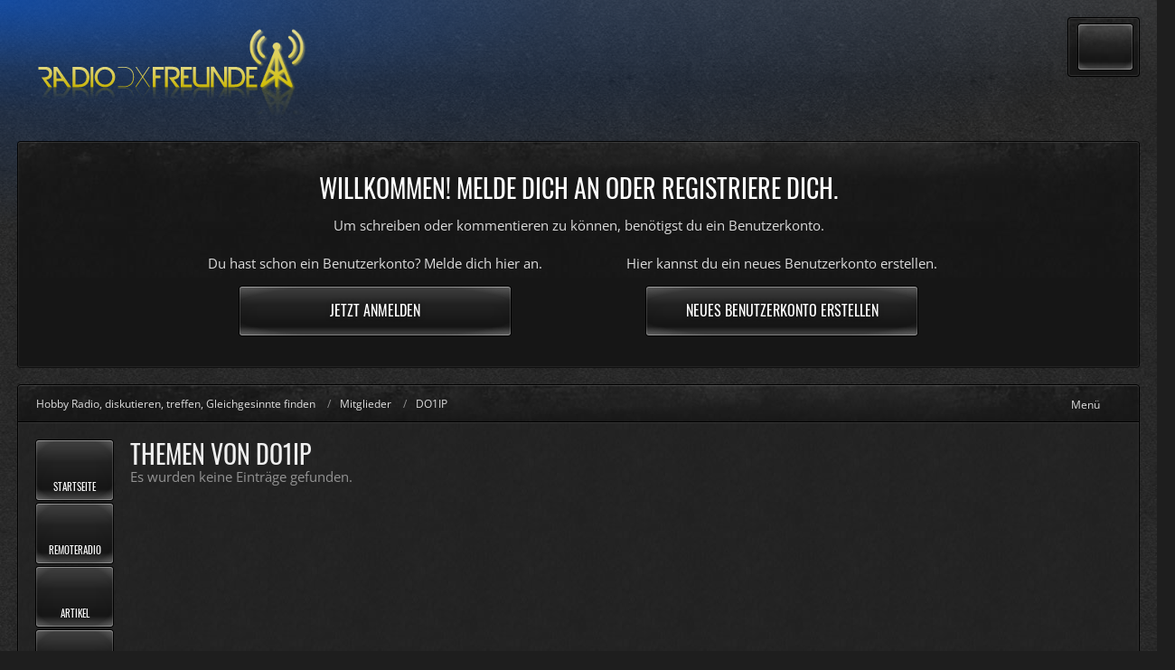

--- FILE ---
content_type: text/html; charset=UTF-8
request_url: https://radiodxfreunde.de/forum/user-thread-list/807-do1ip/
body_size: 15104
content:



<!DOCTYPE html>
<html
	dir="ltr"
	lang="de"
	data-color-scheme="light"
>

<head>
	<meta charset="utf-8">
		
	<title>Themen von DO1IP - Hobby Radio, diskutieren, treffen, Gleichgesinnte finden</title>
	
	<meta name="viewport" content="width=device-width, initial-scale=1">
<meta name="format-detection" content="telephone=no">
<meta name="description" content="Forum für Radio und Funk Intusiasten hier findest du alles vom kleinen Hobbyradios bis hin zu einem Forum für eure Diskusionen rund ums Hobby (U)KW &amp; DAB+ DX Freunde">
<meta property="og:site_name" content="Hobby Radio, diskutieren, treffen, Gleichgesinnte finden">
<meta property="og:image" content="https://radiodxfreunde.de/opengraph1.0.jpg">
<meta property="fb:app_id" content="301285627351810">

<!-- Stylesheets -->
<link rel="stylesheet" type="text/css" href="https://radiodxfreunde.de/style/style-12.css?m=1765191127"><link rel="preload" href="https://radiodxfreunde.de/font/families/Open%20Sans/OpenSans%5Bwdth%2Cwght%5D.woff2?v=1735479645" as="font" crossorigin>

<meta name="timezone" content="Europe/Berlin">


<script data-cfasync="false">
	var WCF_PATH = 'https://radiodxfreunde.de/';
	var WSC_API_URL = 'https://radiodxfreunde.de/';
	var WSC_RPC_API_URL = 'https://radiodxfreunde.de/api/rpc/';
	
	var LANGUAGE_ID = 1;
	var LANGUAGE_USE_INFORMAL_VARIANT = true;
	var TIME_NOW = 1768898897;
	var LAST_UPDATE_TIME = 1765191126;
	var ENABLE_DEBUG_MODE = false;
	var ENABLE_PRODUCTION_DEBUG_MODE = true;
	var ENABLE_DEVELOPER_TOOLS = false;
	var PAGE_TITLE = 'Hobby Radio, diskutieren, treffen, Gleichgesinnte finden';
	
	var REACTION_TYPES = {"10":{"title":"Neutral","renderedIcon":"<img\n\tsrc=\"https:\/\/radiodxfreunde.de\/images\/reaction\/10-meh.png\"\n\talt=\"Neutral\"\n\tclass=\"reactionType\"\n\tdata-reaction-type-id=\"10\"\n>","iconPath":"https:\/\/radiodxfreunde.de\/images\/reaction\/10-meh.png","showOrder":1,"reactionTypeID":10,"isAssignable":1},"9":{"title":"HAHA","renderedIcon":"<img\n\tsrc=\"https:\/\/radiodxfreunde.de\/images\/reaction\/9-haha.png\"\n\talt=\"HAHA\"\n\tclass=\"reactionType\"\n\tdata-reaction-type-id=\"9\"\n>","iconPath":"https:\/\/radiodxfreunde.de\/images\/reaction\/9-haha.png","showOrder":2,"reactionTypeID":9,"isAssignable":1},"8":{"title":"Danke","renderedIcon":"<img\n\tsrc=\"https:\/\/radiodxfreunde.de\/images\/reaction\/8-thanks.png\"\n\talt=\"Danke\"\n\tclass=\"reactionType\"\n\tdata-reaction-type-id=\"8\"\n>","iconPath":"https:\/\/radiodxfreunde.de\/images\/reaction\/8-thanks.png","showOrder":3,"reactionTypeID":8,"isAssignable":1},"7":{"title":"Gef\u00e4llt mir nicht","renderedIcon":"<img\n\tsrc=\"https:\/\/radiodxfreunde.de\/images\/reaction\/7-thumbdown.png\"\n\talt=\"Gef\u00e4llt mir nicht\"\n\tclass=\"reactionType\"\n\tdata-reaction-type-id=\"7\"\n>","iconPath":"https:\/\/radiodxfreunde.de\/images\/reaction\/7-thumbdown.png","showOrder":4,"reactionTypeID":7,"isAssignable":1},"1":{"title":"Gef\u00e4llt mir","renderedIcon":"<img\n\tsrc=\"https:\/\/radiodxfreunde.de\/images\/reaction\/1-thumbup.png\"\n\talt=\"Gef\u00e4llt mir\"\n\tclass=\"reactionType\"\n\tdata-reaction-type-id=\"1\"\n>","iconPath":"https:\/\/radiodxfreunde.de\/images\/reaction\/1-thumbup.png","showOrder":5,"reactionTypeID":1,"isAssignable":1},"2":{"title":"Danke","renderedIcon":"<img\n\tsrc=\"https:\/\/radiodxfreunde.de\/images\/reaction\/thanks.svg\"\n\talt=\"Danke\"\n\tclass=\"reactionType\"\n\tdata-reaction-type-id=\"2\"\n>","iconPath":"https:\/\/radiodxfreunde.de\/images\/reaction\/thanks.svg","showOrder":6,"reactionTypeID":2,"isAssignable":0},"3":{"title":"Haha","renderedIcon":"<img\n\tsrc=\"https:\/\/radiodxfreunde.de\/images\/reaction\/haha.svg\"\n\talt=\"Haha\"\n\tclass=\"reactionType\"\n\tdata-reaction-type-id=\"3\"\n>","iconPath":"https:\/\/radiodxfreunde.de\/images\/reaction\/haha.svg","showOrder":7,"reactionTypeID":3,"isAssignable":0},"4":{"title":"Verwirrend","renderedIcon":"<img\n\tsrc=\"https:\/\/radiodxfreunde.de\/images\/reaction\/confused.svg\"\n\talt=\"Verwirrend\"\n\tclass=\"reactionType\"\n\tdata-reaction-type-id=\"4\"\n>","iconPath":"https:\/\/radiodxfreunde.de\/images\/reaction\/confused.svg","showOrder":8,"reactionTypeID":4,"isAssignable":0},"5":{"title":"Traurig","renderedIcon":"<img\n\tsrc=\"https:\/\/radiodxfreunde.de\/images\/reaction\/sad.svg\"\n\talt=\"Traurig\"\n\tclass=\"reactionType\"\n\tdata-reaction-type-id=\"5\"\n>","iconPath":"https:\/\/radiodxfreunde.de\/images\/reaction\/sad.svg","showOrder":9,"reactionTypeID":5,"isAssignable":0}};
	
	
	</script>

<script data-cfasync="false" src="https://radiodxfreunde.de/js/WoltLabSuite/WebComponent.min.js?v=1765191126"></script>
<script data-cfasync="false" src="https://radiodxfreunde.de/js/preload/de.preload.js?v=1765191126"></script>

<script data-cfasync="false" src="https://radiodxfreunde.de/js/WoltLabSuite.Core.min.js?v=1765191126"></script>
<script data-cfasync="false">
requirejs.config({
	baseUrl: 'https://radiodxfreunde.de/js',
	urlArgs: 't=1765191126'
	
});

window.addEventListener('pageshow', function(event) {
	if (event.persisted) {
		window.location.reload();
	}
});

</script>











    
<script data-cfasync="false" src="https://radiodxfreunde.de/js/WoltLabSuite.Calendar.min.js?v=1765191126"></script>

<script data-cfasync="false" src="https://radiodxfreunde.de/js/WoltLabSuite.Gallery.min.js?v=1765191126"></script>

<script data-cfasync="false" src="https://radiodxfreunde.de/js/WoltLabSuite.Forum.min.js?v=1765191126"></script>


<noscript>
	<style>
		.jsOnly {
			display: none !important;
		}
		
		.noJsOnly {
			display: block !important;
		}
	</style>
</noscript>



	
	
	<script type="application/ld+json">
{
"@context": "http://schema.org",
"@type": "WebSite",
"url": "https:\/\/radiodxfreunde.de\/startseite-de\/",
"potentialAction": {
"@type": "SearchAction",
"target": "https:\/\/radiodxfreunde.de\/search\/?q={search_term_string}",
"query-input": "required name=search_term_string"
}
}
</script>
<link rel="apple-touch-icon" sizes="180x180" href="https://radiodxfreunde.de/images/favicon/default.apple-touch-icon.png">
<link rel="manifest" href="https://radiodxfreunde.de/images/style-12/manifest-1.json">
<link rel="icon" type="image/png" sizes="48x48" href="https://radiodxfreunde.de/images/favicon/default.favicon-48x48.png">
<meta name="msapplication-config" content="https://radiodxfreunde.de/images/favicon/default.browserconfig.xml">
<meta name="theme-color" content="#1e1e1e">
<script>
	{
		document.querySelector('meta[name="theme-color"]').content = window.getComputedStyle(document.documentElement).getPropertyValue("--wcfPageThemeColor");
	}
</script>

		 
	
			<link rel="canonical" href="https://radiodxfreunde.de/forum/user-thread-list/807-do1ip/">
		
						</head>

<body id="tpl_wbb_userThreadList"
	itemscope itemtype="http://schema.org/WebPage" itemid="https://radiodxfreunde.de/forum/user-thread-list/807-do1ip/"	data-template="userThreadList" data-application="wbb" data-page-id="149" data-page-identifier="com.woltlab.wbb.UserThreadList"		class=" customStyleWrapper styleCore">

<span id="top"></span>

<div id="pageContainer" class="pageContainer">
	
	
	<div id="pageHeaderContainer" class="pageHeaderContainer pageHeaderContainerExtended">
	<header id="pageHeader" class="pageHeader">
		<div id="pageHeaderPanel" class="pageHeaderPanel">
			<div class="layoutBoundary">
				<div class="box mainMenu" data-box-identifier="com.woltlab.wcf.MainMenu">
			
		
	<div class="boxContent">
		<nav aria-label="Hauptmenü">
	<ol class="boxMenu">
		
		
					<li class="" data-identifier="com.woltlab.wcf.generic38">
				<a href="https://radiodxfreunde.de/startseite-de/" class="boxMenuLink">
					<fa-icon size="32" name="circle-arrow-right" solid></fa-icon>
					<span class="boxMenuLinkTitle">Startseite</span>
														</a>
				
				</li>				
									<li class="" data-identifier="de.sonlong-community.remoteRadio.RemoteRadioPage">
				<a href="https://radiodxfreunde.de/remote-radio/" class="boxMenuLink">
					<fa-icon size="32" name="circle-arrow-right" solid></fa-icon>
					<span class="boxMenuLinkTitle">RemoteRadio</span>
														</a>
				
				</li>				
									<li class="" data-identifier="com.woltlab.wcf.ArticleList">
				<a href="https://radiodxfreunde.de/article-list/" class="boxMenuLink">
					<fa-icon size="32" name="circle-arrow-right" solid></fa-icon>
					<span class="boxMenuLinkTitle">Artikel</span>
														</a>
				
				</li>				
									<li class=" boxMenuHasChildren" data-identifier="com.woltlab.wcf.generic32">
				<a href="#" class="boxMenuLink">
					<fa-icon size="32" name="circle-arrow-right" solid></fa-icon>
					<span class="boxMenuLinkTitle">Radiostationen</span>
																<fa-icon size="16" name="caret-down" solid></fa-icon>						
									</a>
				
				<ol class="boxMenuDepth1">				
									<li class=" boxMenuHasChildren" data-identifier="com.woltlab.wcf.generic33">
				<a href="https://radiodxfreunde.de/radio-decade-am-de/" class="boxMenuLink">
					<fa-icon size="32" name="circle-arrow-right" solid></fa-icon>
					<span class="boxMenuLinkTitle">Radio Decade Am</span>
																<fa-icon size="16" name="caret-down" solid></fa-icon>						
									</a>
				
				<ol class="boxMenuDepth2">				
									<li class="" data-identifier="com.woltlab.wcf.generic52">
				<a href="https://radiodxfreunde.de/calendar/user-event-list/7" class="boxMenuLink">
					<fa-icon size="32" name="circle-arrow-right" solid></fa-icon>
					<span class="boxMenuLinkTitle">Sendeplan</span>
														</a>
				
				</li>				
									<li class="" data-identifier="com.woltlab.wcf.generic51">
				<a href="https://radiodxfreunde.de/kontakt-decade-am-de/" class="boxMenuLink">
					<fa-icon size="32" name="circle-arrow-right" solid></fa-icon>
					<span class="boxMenuLinkTitle">Kontakt</span>
														</a>
				
				</li>				
									</ol></li>									<li class=" boxMenuHasChildren" data-identifier="com.woltlab.wcf.generic34">
				<a href="https://radiodxfreunde.de/radio-powerrumpel-de/" class="boxMenuLink">
					<fa-icon size="32" name="circle-arrow-right" solid></fa-icon>
					<span class="boxMenuLinkTitle">Radio PowerRumpel</span>
																<fa-icon size="16" name="caret-down" solid></fa-icon>						
									</a>
				
				<ol class="boxMenuDepth2">				
									<li class="" data-identifier="com.woltlab.wcf.generic40">
				<a href="https://radiodxfreunde.de/calendar/user-event-list/6" class="boxMenuLink">
					<fa-icon size="32" name="circle-arrow-right" solid></fa-icon>
					<span class="boxMenuLinkTitle">Sendeplan</span>
														</a>
				
				</li>				
									<li class="" data-identifier="com.woltlab.wcf.generic39">
				<a href="https://radiodxfreunde.de/kontakt-rumpel-de/" class="boxMenuLink">
					<fa-icon size="32" name="circle-arrow-right" solid></fa-icon>
					<span class="boxMenuLinkTitle">Kontakt</span>
														</a>
				
				</li>				
									</ol></li>									<li class=" boxMenuHasChildren" data-identifier="com.woltlab.wcf.generic35">
				<a href="https://radiodxfreunde.de/radio-studio-97eins-de/" class="boxMenuLink">
					<fa-icon size="32" name="circle-arrow-right" solid></fa-icon>
					<span class="boxMenuLinkTitle">Radio Studio 97eins</span>
																<fa-icon size="16" name="caret-down" solid></fa-icon>						
									</a>
				
				<ol class="boxMenuDepth2">				
									<li class="" data-identifier="com.woltlab.wcf.generic42">
				<a href="https://radiodxfreunde.de/calendar/user-event-list/5" class="boxMenuLink">
					<fa-icon size="32" name="circle-arrow-right" solid></fa-icon>
					<span class="boxMenuLinkTitle">Sendeplan</span>
														</a>
				
				</li>				
									<li class="" data-identifier="com.woltlab.wcf.generic41">
				<a href="https://radiodxfreunde.de/kontakt-97eins-de/" class="boxMenuLink">
					<fa-icon size="32" name="circle-arrow-right" solid></fa-icon>
					<span class="boxMenuLinkTitle">Kontakt</span>
														</a>
				
				</li>				
									<li class="" data-identifier="com.woltlab.wcf.generic66">
				<a href="https://radiodxfreunde.de/bilder-studio971-de/" class="boxMenuLink">
					<fa-icon size="32" name="circle-arrow-right" solid></fa-icon>
					<span class="boxMenuLinkTitle">Bilder</span>
														</a>
				
				</li>				
									</ol></li>									<li class=" boxMenuHasChildren" data-identifier="com.woltlab.wcf.generic37">
				<a href="https://radiodxfreunde.de/intensiv-radio-de/" class="boxMenuLink">
					<fa-icon size="32" name="circle-arrow-right" solid></fa-icon>
					<span class="boxMenuLinkTitle">INTENSIVradio</span>
																<fa-icon size="16" name="caret-down" solid></fa-icon>						
									</a>
				
				<ol class="boxMenuDepth2">				
									<li class="" data-identifier="com.woltlab.wcf.generic43">
				<a href="https://radiodxfreunde.de/calendar/user-event-list/8" class="boxMenuLink">
					<fa-icon size="32" name="circle-arrow-right" solid></fa-icon>
					<span class="boxMenuLinkTitle">Sendeplan</span>
														</a>
				
				</li>				
									<li class="" data-identifier="com.woltlab.wcf.generic45">
				<a href="https://radiodxfreunde.de/bilder-intensiv-de/" class="boxMenuLink">
					<fa-icon size="32" name="circle-arrow-right" solid></fa-icon>
					<span class="boxMenuLinkTitle">Bilder</span>
														</a>
				
				</li>				
									<li class="" data-identifier="com.woltlab.wcf.generic44">
				<a href="https://radiodxfreunde.de/kontakt-intensiv-de/" class="boxMenuLink">
					<fa-icon size="32" name="circle-arrow-right" solid></fa-icon>
					<span class="boxMenuLinkTitle">Kontakt</span>
														</a>
				
				</li>				
									</ol></li>									<li class=" boxMenuHasChildren" data-identifier="com.woltlab.wcf.generic83">
				<a href="https://radiodxfreunde.de/studio-108/" class="boxMenuLink">
					<fa-icon size="32" name="circle-arrow-right" solid></fa-icon>
					<span class="boxMenuLinkTitle">Studio-108</span>
																<fa-icon size="16" name="caret-down" solid></fa-icon>						
									</a>
				
				<ol class="boxMenuDepth2">				
									<li class="" data-identifier="com.woltlab.wcf.generic86">
				<a href="https://radiodxfreunde.de/calendar/user-event-list/261" class="boxMenuLink">
					<fa-icon size="32" name="circle-arrow-right" solid></fa-icon>
					<span class="boxMenuLinkTitle">Sendeplan</span>
														</a>
				
				</li>				
									<li class="" data-identifier="com.woltlab.wcf.generic84">
				<a href="https://radiodxfreunde.de/bilder-studio-108/" class="boxMenuLink">
					<fa-icon size="32" name="circle-arrow-right" solid></fa-icon>
					<span class="boxMenuLinkTitle">Bilder</span>
														</a>
				
				</li>				
									<li class="" data-identifier="com.woltlab.wcf.generic85">
				<a href="https://radiodxfreunde.de/kontakt-studio-108/" class="boxMenuLink">
					<fa-icon size="32" name="circle-arrow-right" solid></fa-icon>
					<span class="boxMenuLinkTitle">Kontakt</span>
														</a>
				
				</li>				
									</ol></li></ol></li>									<li class="" data-identifier="com.viecode.filebase.Filebase">
				<a href="https://radiodxfreunde.de/filebase/" class="boxMenuLink">
					<fa-icon size="32" name="circle-arrow-right" solid></fa-icon>
					<span class="boxMenuLinkTitle">Downloads</span>
														</a>
				
				</li>				
									<li class=" boxMenuHasChildren" data-identifier="com.woltlab.wbb.BoardList">
				<a href="https://radiodxfreunde.de/forum/" class="boxMenuLink">
					<fa-icon size="32" name="circle-arrow-right" solid></fa-icon>
					<span class="boxMenuLinkTitle">Forum</span>
																<fa-icon size="16" name="caret-down" solid></fa-icon>						
									</a>
				
				<ol class="boxMenuDepth1">				
									<li class="" data-identifier="com.woltlab.wbb.UnresolvedThreadList">
				<a href="https://radiodxfreunde.de/forum/unresolved-thread-list/" class="boxMenuLink">
					<fa-icon size="32" name="circle-arrow-right" solid></fa-icon>
					<span class="boxMenuLinkTitle">Unerledigte Themen</span>
														</a>
				
				</li>				
									</ol></li>									<li class=" boxMenuHasChildren" data-identifier="com.woltlab.gallery.Gallery">
				<a href="https://radiodxfreunde.de/gallery/" class="boxMenuLink">
					<fa-icon size="32" name="circle-arrow-right" solid></fa-icon>
					<span class="boxMenuLinkTitle">Galerie</span>
																<fa-icon size="16" name="caret-down" solid></fa-icon>						
									</a>
				
				<ol class="boxMenuDepth1">				
									<li class="" data-identifier="com.woltlab.gallery.AlbumList">
				<a href="https://radiodxfreunde.de/gallery/album-list/" class="boxMenuLink">
					<fa-icon size="32" name="circle-arrow-right" solid></fa-icon>
					<span class="boxMenuLinkTitle">Alben</span>
														</a>
				
				</li>				
									</ol></li>									<li class=" boxMenuHasChildren" data-identifier="com.woltlab.calendar.Calendar">
				<a href="https://radiodxfreunde.de/calendar/" class="boxMenuLink">
					<fa-icon size="32" name="circle-arrow-right" solid></fa-icon>
					<span class="boxMenuLinkTitle">Kalender</span>
																<fa-icon size="16" name="caret-down" solid></fa-icon>						
									</a>
				
				<ol class="boxMenuDepth1">				
									<li class="" data-identifier="com.woltlab.calendar.UpcomingEventList">
				<a href="https://radiodxfreunde.de/calendar/upcoming-event-list/" class="boxMenuLink">
					<fa-icon size="32" name="circle-arrow-right" solid></fa-icon>
					<span class="boxMenuLinkTitle">Termine</span>
														</a>
				
				</li>				
									</ol></li>									<li class="active boxMenuHasChildren" data-identifier="com.woltlab.wcf.generic65">
				<a href="#" class="boxMenuLink" aria-current="page">
					<fa-icon size="32" name="circle-arrow-right" solid></fa-icon>
					<span class="boxMenuLinkTitle">Mehr</span>
																<fa-icon size="16" name="caret-down" solid></fa-icon>						
									</a>
				
				<ol class="boxMenuDepth1">				
									<li class="" data-identifier="com.viecode.lexicon.Lexicon">
				<a href="https://radiodxfreunde.de/lexicon/" class="boxMenuLink">
					<fa-icon size="32" name="circle-arrow-right" solid></fa-icon>
					<span class="boxMenuLinkTitle">Lexikon</span>
														</a>
				
				</li>				
									<li class="" data-identifier="wcf.header.menu.donation">
				<a href="https://radiodxfreunde.de/donations/" class="boxMenuLink">
					<fa-icon size="32" name="circle-arrow-right" solid></fa-icon>
					<span class="boxMenuLinkTitle">Spenden</span>
														</a>
				
				</li>				
									<li class="active boxMenuHasChildren" data-identifier="com.woltlab.wcf.MembersList">
				<a href="https://radiodxfreunde.de/members-list/" class="boxMenuLink" aria-current="page">
					<fa-icon size="32" name="circle-arrow-right" solid></fa-icon>
					<span class="boxMenuLinkTitle">Mitglieder</span>
																<fa-icon size="16" name="caret-down" solid></fa-icon>						
									</a>
				
				<ol class="boxMenuDepth2">				
									<li class="" data-identifier="com.woltlab.wcf.RecentActivityList">
				<a href="https://radiodxfreunde.de/recent-activity-list/" class="boxMenuLink">
					<fa-icon size="32" name="circle-arrow-right" solid></fa-icon>
					<span class="boxMenuLinkTitle">Letzte Aktivitäten</span>
														</a>
				
				</li>				
									<li class="" data-identifier="com.woltlab.wcf.UsersOnlineList">
				<a href="https://radiodxfreunde.de/users-online-list/" class="boxMenuLink">
					<fa-icon size="32" name="circle-arrow-right" solid></fa-icon>
					<span class="boxMenuLinkTitle">Benutzer online</span>
														</a>
				
				</li>				
									<li class="" data-identifier="com.woltlab.wcf.UserSearch">
				<a href="https://radiodxfreunde.de/user-search/" class="boxMenuLink">
					<fa-icon size="32" name="circle-arrow-right" solid></fa-icon>
					<span class="boxMenuLinkTitle">Mitgliedersuche</span>
														</a>
				
				</li>				
									</ol></li></ol></li>									<li class="" data-identifier="dev.tkirch.wsc.faq.FaqQuestionList">
				<a href="https://radiodxfreunde.de/faq-question-list/" class="boxMenuLink">
					<fa-icon size="32" name="circle-arrow-right" solid></fa-icon>
					<span class="boxMenuLinkTitle">FAQ</span>
														</a>
				
				</li>				
																	
		
	</ol>
</nav>	</div>
</div><button type="button" class="pageHeaderMenuMobile" aria-expanded="false" aria-label="Menü">
	<span class="pageHeaderMenuMobileInactive">
		<fa-icon size="32" name="bars"></fa-icon>
	</span>
	<span class="pageHeaderMenuMobileActive">
		<fa-icon size="32" name="xmark"></fa-icon>
	</span>
</button>
				
				<nav id="topMenu" class="userPanel">
	<ul class="userPanelItems">
								<li id="userLogin">
				<a
					class="loginLink"
					href="https://radiodxfreunde.de/login/?url=https%3A%2F%2Fradiodxfreunde.de%2Fforum%2Fuser-thread-list%2F807-do1ip%2F"
					rel="nofollow"
				>Anmelden</a>
			</li>
							<li id="userRegistration">
					<a
						class="registrationLink"
						href="https://radiodxfreunde.de/register/"
						rel="nofollow"
					>Registrieren</a>
				</li>
							
								
							
		<!-- page search -->
		<li>
			<a href="https://radiodxfreunde.de/search/" id="userPanelSearchButton" class="jsTooltip" title="Suche"><fa-icon size="32" name="magnifying-glass"></fa-icon> <span>Suche</span></a>
		</li>
	</ul>
</nav>
	<a
		href="https://radiodxfreunde.de/login/?url=https%3A%2F%2Fradiodxfreunde.de%2Fforum%2Fuser-thread-list%2F807-do1ip%2F"
		class="userPanelLoginLink jsTooltip"
		title="Anmelden"
		rel="nofollow"
	>
		<fa-icon size="32" name="arrow-right-to-bracket"></fa-icon>
	</a>
			</div>
		</div>
		
		<div id="pageHeaderFacade" class="pageHeaderFacade">
			<div class="layoutBoundary">
				<div id="pageHeaderLogo" class="pageHeaderLogo">
		
	<a href="https://radiodxfreunde.de/forum/" aria-label="Hobby Radio, diskutieren, treffen, Gleichgesinnte finden">
				<img src="https://radiodxfreunde.de/images/style-12/pageLogo-3e3aca9b.svg" alt="" class="pageHeaderLogoLarge" height="97" width="300" loading="eager">
		<img src="https://radiodxfreunde.de/images/style-12/pageLogoMobile-84a1aef4.svg" alt="" class="pageHeaderLogoSmall"height="119"width="247" loading="eager">
				
		
	</a>
</div>
				
					

		
		
			
	
<button type="button" id="pageHeaderSearchMobile" class="pageHeaderSearchMobile" aria-expanded="false" aria-label="Suche">
	<fa-icon size="32" name="magnifying-glass"></fa-icon>
</button>

<div id="pageHeaderSearch" class="pageHeaderSearch">
	<form method="post" action="https://radiodxfreunde.de/search/">
		<div id="pageHeaderSearchInputContainer" class="pageHeaderSearchInputContainer">
			<div class="pageHeaderSearchType dropdown">
				<a href="#" class="button dropdownToggle" id="pageHeaderSearchTypeSelect">
					<span class="pageHeaderSearchTypeLabel">Alles</span>
					<fa-icon size="16" name="caret-down" solid></fa-icon>
				</a>
				<ul class="dropdownMenu">
					<li><a href="#" data-extended-link="https://radiodxfreunde.de/search/?extended=1" data-object-type="everywhere">Alles</a></li>
					<li class="dropdownDivider"></li>
					
					
					
																		<li><a href="#" data-extended-link="https://radiodxfreunde.de/search/?type=com.woltlab.wcf.article&amp;extended=1" data-object-type="com.woltlab.wcf.article">Artikel</a></li>
																								<li><a href="#" data-extended-link="https://radiodxfreunde.de/search/?type=com.woltlab.wcf.page&amp;extended=1" data-object-type="com.woltlab.wcf.page">Seiten</a></li>
																																			<li><a href="#" data-extended-link="https://radiodxfreunde.de/search/?type=com.woltlab.wbb.post&amp;extended=1" data-object-type="com.woltlab.wbb.post">Forum</a></li>
																								<li><a href="#" data-extended-link="https://radiodxfreunde.de/search/?type=com.woltlab.gallery.image&amp;extended=1" data-object-type="com.woltlab.gallery.image">Galerie</a></li>
																								<li><a href="#" data-extended-link="https://radiodxfreunde.de/search/?type=com.viecode.filebase.entry&amp;extended=1" data-object-type="com.viecode.filebase.entry">Filebase-Eintrag</a></li>
																								<li><a href="#" data-extended-link="https://radiodxfreunde.de/search/?type=com.woltlab.calendar.event&amp;extended=1" data-object-type="com.woltlab.calendar.event">Termine</a></li>
																								<li><a href="#" data-extended-link="https://radiodxfreunde.de/search/?type=com.viecode.lexicon.entry&amp;extended=1" data-object-type="com.viecode.lexicon.entry">Lexikon</a></li>
																								<li><a href="#" data-extended-link="https://radiodxfreunde.de/search/?type=dev.tkirch.wsc.faq.question&amp;extended=1" data-object-type="dev.tkirch.wsc.faq.question">FAQ</a></li>
																
					<li class="dropdownDivider"></li>
					<li><a class="pageHeaderSearchExtendedLink" href="https://radiodxfreunde.de/search/?extended=1">Erweiterte Suche</a></li>
				</ul>
			</div>
			
			<input type="search" name="q" id="pageHeaderSearchInput" class="pageHeaderSearchInput" placeholder="Suchbegriff eingeben" autocomplete="off" value="">
			
			<button type="submit" class="pageHeaderSearchInputButton button" title="Suche">
				<fa-icon size="16" name="magnifying-glass"></fa-icon>
			</button>
			
			<div id="pageHeaderSearchParameters"></div>
			
					</div>
	</form>
</div>

	
			</div>
		</div>
	</header>

			<div id="pageHeaderContent" class="baseHeaderContentVisitor">
	<div class="layoutBoundary">
		<div class="headerContent headerContentVisitor">
	<div class="headerContentInner">
		<div class="headerContentMessage">
			<h2>Willkommen! Melde dich an oder registriere dich.</h2><p>Um schreiben oder kommentieren zu können, benötigst du ein Benutzerkonto.</p>							<div class="headerContentMessageGrid">
					<div class="headerContentMessageGridBox headerContentBoxLeft">
						<p>Du hast schon ein Benutzerkonto? Melde dich hier an.</p>
						<a class="loginLink" href="https://radiodxfreunde.de/login/"><span>Jetzt anmelden</span><i class="headerContentButtonChrome"></i></a>
					</div>
										<div class="headerContentMessageGridBox headerContentBoxRight">
						<p>Hier kannst du ein neues Benutzerkonto erstellen.</p>
						<a href="https://radiodxfreunde.de/register/"><span>Neues Benutzerkonto erstellen</span><i class="headerContentButtonChrome"></i></a>
					</div>
									</div>
		</div>
	</div>
</div>
		</div>
</div>
	
			<div id="pageHeaderMobileMenu" class="pageHeaderMobileMenu">
	<div class="layoutBoundary">
		<nav>
			<ol class="mobileMainMenu">
									<li class="">
						<a href="https://radiodxfreunde.de/startseite-de/" class="subBoxMenuLink">
							<span class="subBoxMenuLinkTitle">Startseite</span>
													</a>
						</li>															<li class="">
						<a href="https://radiodxfreunde.de/remote-radio/" class="subBoxMenuLink">
							<span class="subBoxMenuLinkTitle">RemoteRadio</span>
													</a>
						</li>															<li class="">
						<a href="https://radiodxfreunde.de/article-list/" class="subBoxMenuLink">
							<span class="subBoxMenuLinkTitle">Artikel</span>
													</a>
						</li>															<li class=" subBoxMenuHasChildren">
						<a href="#" class="subBoxMenuLink">
							<span class="subBoxMenuLinkTitle">Radiostationen</span>
													</a>
						<ol class="subBoxMenuDepth1">															<li class=" subBoxMenuHasChildren">
						<a href="https://radiodxfreunde.de/radio-decade-am-de/" class="subBoxMenuLink">
							<span class="subBoxMenuLinkTitle">Radio Decade Am</span>
													</a>
						<ol class="subBoxMenuDepth2">															<li class="">
						<a href="https://radiodxfreunde.de/calendar/user-event-list/7" class="subBoxMenuLink">
							<span class="subBoxMenuLinkTitle">Sendeplan</span>
													</a>
						</li>															<li class="">
						<a href="https://radiodxfreunde.de/kontakt-decade-am-de/" class="subBoxMenuLink">
							<span class="subBoxMenuLinkTitle">Kontakt</span>
													</a>
						</li>													</ol></li>															<li class=" subBoxMenuHasChildren">
						<a href="https://radiodxfreunde.de/radio-powerrumpel-de/" class="subBoxMenuLink">
							<span class="subBoxMenuLinkTitle">Radio PowerRumpel</span>
													</a>
						<ol class="subBoxMenuDepth2">															<li class="">
						<a href="https://radiodxfreunde.de/calendar/user-event-list/6" class="subBoxMenuLink">
							<span class="subBoxMenuLinkTitle">Sendeplan</span>
													</a>
						</li>															<li class="">
						<a href="https://radiodxfreunde.de/kontakt-rumpel-de/" class="subBoxMenuLink">
							<span class="subBoxMenuLinkTitle">Kontakt</span>
													</a>
						</li>													</ol></li>															<li class=" subBoxMenuHasChildren">
						<a href="https://radiodxfreunde.de/radio-studio-97eins-de/" class="subBoxMenuLink">
							<span class="subBoxMenuLinkTitle">Radio Studio 97eins</span>
													</a>
						<ol class="subBoxMenuDepth2">															<li class="">
						<a href="https://radiodxfreunde.de/calendar/user-event-list/5" class="subBoxMenuLink">
							<span class="subBoxMenuLinkTitle">Sendeplan</span>
													</a>
						</li>															<li class="">
						<a href="https://radiodxfreunde.de/kontakt-97eins-de/" class="subBoxMenuLink">
							<span class="subBoxMenuLinkTitle">Kontakt</span>
													</a>
						</li>															<li class="">
						<a href="https://radiodxfreunde.de/bilder-studio971-de/" class="subBoxMenuLink">
							<span class="subBoxMenuLinkTitle">Bilder</span>
													</a>
						</li>													</ol></li>															<li class=" subBoxMenuHasChildren">
						<a href="https://radiodxfreunde.de/intensiv-radio-de/" class="subBoxMenuLink">
							<span class="subBoxMenuLinkTitle">INTENSIVradio</span>
													</a>
						<ol class="subBoxMenuDepth2">															<li class="">
						<a href="https://radiodxfreunde.de/calendar/user-event-list/8" class="subBoxMenuLink">
							<span class="subBoxMenuLinkTitle">Sendeplan</span>
													</a>
						</li>															<li class="">
						<a href="https://radiodxfreunde.de/bilder-intensiv-de/" class="subBoxMenuLink">
							<span class="subBoxMenuLinkTitle">Bilder</span>
													</a>
						</li>															<li class="">
						<a href="https://radiodxfreunde.de/kontakt-intensiv-de/" class="subBoxMenuLink">
							<span class="subBoxMenuLinkTitle">Kontakt</span>
													</a>
						</li>													</ol></li>															<li class=" subBoxMenuHasChildren">
						<a href="https://radiodxfreunde.de/studio-108/" class="subBoxMenuLink">
							<span class="subBoxMenuLinkTitle">Studio-108</span>
													</a>
						<ol class="subBoxMenuDepth2">															<li class="">
						<a href="https://radiodxfreunde.de/calendar/user-event-list/261" class="subBoxMenuLink">
							<span class="subBoxMenuLinkTitle">Sendeplan</span>
													</a>
						</li>															<li class="">
						<a href="https://radiodxfreunde.de/bilder-studio-108/" class="subBoxMenuLink">
							<span class="subBoxMenuLinkTitle">Bilder</span>
													</a>
						</li>															<li class="">
						<a href="https://radiodxfreunde.de/kontakt-studio-108/" class="subBoxMenuLink">
							<span class="subBoxMenuLinkTitle">Kontakt</span>
													</a>
						</li>													</ol></li></ol></li>															<li class="">
						<a href="https://radiodxfreunde.de/filebase/" class="subBoxMenuLink">
							<span class="subBoxMenuLinkTitle">Downloads</span>
													</a>
						</li>															<li class=" subBoxMenuHasChildren">
						<a href="https://radiodxfreunde.de/forum/" class="subBoxMenuLink">
							<span class="subBoxMenuLinkTitle">Forum</span>
													</a>
						<ol class="subBoxMenuDepth1">															<li class="">
						<a href="https://radiodxfreunde.de/forum/unresolved-thread-list/" class="subBoxMenuLink">
							<span class="subBoxMenuLinkTitle">Unerledigte Themen</span>
													</a>
						</li>													</ol></li>															<li class=" subBoxMenuHasChildren">
						<a href="https://radiodxfreunde.de/gallery/" class="subBoxMenuLink">
							<span class="subBoxMenuLinkTitle">Galerie</span>
													</a>
						<ol class="subBoxMenuDepth1">															<li class="">
						<a href="https://radiodxfreunde.de/gallery/album-list/" class="subBoxMenuLink">
							<span class="subBoxMenuLinkTitle">Alben</span>
													</a>
						</li>													</ol></li>															<li class=" subBoxMenuHasChildren">
						<a href="https://radiodxfreunde.de/calendar/" class="subBoxMenuLink">
							<span class="subBoxMenuLinkTitle">Kalender</span>
													</a>
						<ol class="subBoxMenuDepth1">															<li class="">
						<a href="https://radiodxfreunde.de/calendar/upcoming-event-list/" class="subBoxMenuLink">
							<span class="subBoxMenuLinkTitle">Termine</span>
													</a>
						</li>													</ol></li>															<li class="active subBoxMenuHasChildren">
						<a href="#" class="subBoxMenuLink">
							<span class="subBoxMenuLinkTitle">Mehr</span>
													</a>
						<ol class="subBoxMenuDepth1">															<li class="">
						<a href="https://radiodxfreunde.de/lexicon/" class="subBoxMenuLink">
							<span class="subBoxMenuLinkTitle">Lexikon</span>
													</a>
						</li>															<li class="">
						<a href="https://radiodxfreunde.de/donations/" class="subBoxMenuLink">
							<span class="subBoxMenuLinkTitle">Spenden</span>
													</a>
						</li>															<li class="active subBoxMenuHasChildren">
						<a href="https://radiodxfreunde.de/members-list/" class="subBoxMenuLink">
							<span class="subBoxMenuLinkTitle">Mitglieder</span>
													</a>
						<ol class="subBoxMenuDepth2">															<li class="">
						<a href="https://radiodxfreunde.de/recent-activity-list/" class="subBoxMenuLink">
							<span class="subBoxMenuLinkTitle">Letzte Aktivitäten</span>
													</a>
						</li>															<li class="">
						<a href="https://radiodxfreunde.de/users-online-list/" class="subBoxMenuLink">
							<span class="subBoxMenuLinkTitle">Benutzer online</span>
													</a>
						</li>															<li class="">
						<a href="https://radiodxfreunde.de/user-search/" class="subBoxMenuLink">
							<span class="subBoxMenuLinkTitle">Mitgliedersuche</span>
													</a>
						</li>													</ol></li></ol></li>															<li class="">
						<a href="https://radiodxfreunde.de/faq-question-list/" class="subBoxMenuLink">
							<span class="subBoxMenuLinkTitle">FAQ</span>
													</a>
						</li>																										</ol>
		</nav>
		
	</div>
</div>
	
			<div id="pageHeaderSubMenu" class="pageHeaderSubMenu">
	<div class="layoutBoundary">
		<nav>
			<ol class="subBoxMenu">
									<li class="subBoxMenuLink ">
						<a href="https://radiodxfreunde.de/startseite-de/" class="subBoxMenuLink">
							<span class="subBoxMenuLinkTitle">Startseite</span>
													</a>
						</li>															<li class="subBoxMenuLink ">
						<a href="https://radiodxfreunde.de/remote-radio/" class="subBoxMenuLink">
							<span class="subBoxMenuLinkTitle">RemoteRadio</span>
													</a>
						</li>															<li class="subBoxMenuLink ">
						<a href="https://radiodxfreunde.de/article-list/" class="subBoxMenuLink">
							<span class="subBoxMenuLinkTitle">Artikel</span>
													</a>
						</li>															<li class="subBoxMenuLink  subBoxMenuHasChildren">
						<a href="#" class="subBoxMenuLink">
							<span class="subBoxMenuLinkTitle">Radiostationen</span>
													</a>
						<ol class="subBoxMenuDepth1">															<li class="subBoxMenuLink  subBoxMenuHasChildren">
						<a href="https://radiodxfreunde.de/radio-decade-am-de/" class="subBoxMenuLink">
							<span class="subBoxMenuLinkTitle">Radio Decade Am</span>
													</a>
						<ol class="subBoxMenuDepth2">															<li class="subBoxMenuLink ">
						<a href="https://radiodxfreunde.de/calendar/user-event-list/7" class="subBoxMenuLink">
							<span class="subBoxMenuLinkTitle">Sendeplan</span>
													</a>
						</li>															<li class="subBoxMenuLink ">
						<a href="https://radiodxfreunde.de/kontakt-decade-am-de/" class="subBoxMenuLink">
							<span class="subBoxMenuLinkTitle">Kontakt</span>
													</a>
						</li>													</ol></li>															<li class="subBoxMenuLink  subBoxMenuHasChildren">
						<a href="https://radiodxfreunde.de/radio-powerrumpel-de/" class="subBoxMenuLink">
							<span class="subBoxMenuLinkTitle">Radio PowerRumpel</span>
													</a>
						<ol class="subBoxMenuDepth2">															<li class="subBoxMenuLink ">
						<a href="https://radiodxfreunde.de/calendar/user-event-list/6" class="subBoxMenuLink">
							<span class="subBoxMenuLinkTitle">Sendeplan</span>
													</a>
						</li>															<li class="subBoxMenuLink ">
						<a href="https://radiodxfreunde.de/kontakt-rumpel-de/" class="subBoxMenuLink">
							<span class="subBoxMenuLinkTitle">Kontakt</span>
													</a>
						</li>													</ol></li>															<li class="subBoxMenuLink  subBoxMenuHasChildren">
						<a href="https://radiodxfreunde.de/radio-studio-97eins-de/" class="subBoxMenuLink">
							<span class="subBoxMenuLinkTitle">Radio Studio 97eins</span>
													</a>
						<ol class="subBoxMenuDepth2">															<li class="subBoxMenuLink ">
						<a href="https://radiodxfreunde.de/calendar/user-event-list/5" class="subBoxMenuLink">
							<span class="subBoxMenuLinkTitle">Sendeplan</span>
													</a>
						</li>															<li class="subBoxMenuLink ">
						<a href="https://radiodxfreunde.de/kontakt-97eins-de/" class="subBoxMenuLink">
							<span class="subBoxMenuLinkTitle">Kontakt</span>
													</a>
						</li>															<li class="subBoxMenuLink ">
						<a href="https://radiodxfreunde.de/bilder-studio971-de/" class="subBoxMenuLink">
							<span class="subBoxMenuLinkTitle">Bilder</span>
													</a>
						</li>													</ol></li>															<li class="subBoxMenuLink  subBoxMenuHasChildren">
						<a href="https://radiodxfreunde.de/intensiv-radio-de/" class="subBoxMenuLink">
							<span class="subBoxMenuLinkTitle">INTENSIVradio</span>
													</a>
						<ol class="subBoxMenuDepth2">															<li class="subBoxMenuLink ">
						<a href="https://radiodxfreunde.de/calendar/user-event-list/8" class="subBoxMenuLink">
							<span class="subBoxMenuLinkTitle">Sendeplan</span>
													</a>
						</li>															<li class="subBoxMenuLink ">
						<a href="https://radiodxfreunde.de/bilder-intensiv-de/" class="subBoxMenuLink">
							<span class="subBoxMenuLinkTitle">Bilder</span>
													</a>
						</li>															<li class="subBoxMenuLink ">
						<a href="https://radiodxfreunde.de/kontakt-intensiv-de/" class="subBoxMenuLink">
							<span class="subBoxMenuLinkTitle">Kontakt</span>
													</a>
						</li>													</ol></li>															<li class="subBoxMenuLink  subBoxMenuHasChildren">
						<a href="https://radiodxfreunde.de/studio-108/" class="subBoxMenuLink">
							<span class="subBoxMenuLinkTitle">Studio-108</span>
													</a>
						<ol class="subBoxMenuDepth2">															<li class="subBoxMenuLink ">
						<a href="https://radiodxfreunde.de/calendar/user-event-list/261" class="subBoxMenuLink">
							<span class="subBoxMenuLinkTitle">Sendeplan</span>
													</a>
						</li>															<li class="subBoxMenuLink ">
						<a href="https://radiodxfreunde.de/bilder-studio-108/" class="subBoxMenuLink">
							<span class="subBoxMenuLinkTitle">Bilder</span>
													</a>
						</li>															<li class="subBoxMenuLink ">
						<a href="https://radiodxfreunde.de/kontakt-studio-108/" class="subBoxMenuLink">
							<span class="subBoxMenuLinkTitle">Kontakt</span>
													</a>
						</li>													</ol></li></ol></li>															<li class="subBoxMenuLink ">
						<a href="https://radiodxfreunde.de/filebase/" class="subBoxMenuLink">
							<span class="subBoxMenuLinkTitle">Downloads</span>
													</a>
						</li>															<li class="subBoxMenuLink  subBoxMenuHasChildren">
						<a href="https://radiodxfreunde.de/forum/" class="subBoxMenuLink">
							<span class="subBoxMenuLinkTitle">Forum</span>
													</a>
						<ol class="subBoxMenuDepth1">															<li class="subBoxMenuLink ">
						<a href="https://radiodxfreunde.de/forum/unresolved-thread-list/" class="subBoxMenuLink">
							<span class="subBoxMenuLinkTitle">Unerledigte Themen</span>
													</a>
						</li>													</ol></li>															<li class="subBoxMenuLink  subBoxMenuHasChildren">
						<a href="https://radiodxfreunde.de/gallery/" class="subBoxMenuLink">
							<span class="subBoxMenuLinkTitle">Galerie</span>
													</a>
						<ol class="subBoxMenuDepth1">															<li class="subBoxMenuLink ">
						<a href="https://radiodxfreunde.de/gallery/album-list/" class="subBoxMenuLink">
							<span class="subBoxMenuLinkTitle">Alben</span>
													</a>
						</li>													</ol></li>															<li class="subBoxMenuLink  subBoxMenuHasChildren">
						<a href="https://radiodxfreunde.de/calendar/" class="subBoxMenuLink">
							<span class="subBoxMenuLinkTitle">Kalender</span>
													</a>
						<ol class="subBoxMenuDepth1">															<li class="subBoxMenuLink ">
						<a href="https://radiodxfreunde.de/calendar/upcoming-event-list/" class="subBoxMenuLink">
							<span class="subBoxMenuLinkTitle">Termine</span>
													</a>
						</li>													</ol></li>															<li class="subBoxMenuLink active subBoxMenuHasChildren">
						<a href="#" class="subBoxMenuLink">
							<span class="subBoxMenuLinkTitle">Mehr</span>
													</a>
						<ol class="subBoxMenuDepth1">															<li class="subBoxMenuLink ">
						<a href="https://radiodxfreunde.de/lexicon/" class="subBoxMenuLink">
							<span class="subBoxMenuLinkTitle">Lexikon</span>
													</a>
						</li>															<li class="subBoxMenuLink ">
						<a href="https://radiodxfreunde.de/donations/" class="subBoxMenuLink">
							<span class="subBoxMenuLinkTitle">Spenden</span>
													</a>
						</li>															<li class="subBoxMenuLink active subBoxMenuHasChildren">
						<a href="https://radiodxfreunde.de/members-list/" class="subBoxMenuLink">
							<span class="subBoxMenuLinkTitle">Mitglieder</span>
													</a>
						<ol class="subBoxMenuDepth2">															<li class="subBoxMenuLink ">
						<a href="https://radiodxfreunde.de/recent-activity-list/" class="subBoxMenuLink">
							<span class="subBoxMenuLinkTitle">Letzte Aktivitäten</span>
													</a>
						</li>															<li class="subBoxMenuLink ">
						<a href="https://radiodxfreunde.de/users-online-list/" class="subBoxMenuLink">
							<span class="subBoxMenuLinkTitle">Benutzer online</span>
													</a>
						</li>															<li class="subBoxMenuLink ">
						<a href="https://radiodxfreunde.de/user-search/" class="subBoxMenuLink">
							<span class="subBoxMenuLinkTitle">Mitgliedersuche</span>
													</a>
						</li>													</ol></li></ol></li>															<li class="subBoxMenuLink ">
						<a href="https://radiodxfreunde.de/faq-question-list/" class="subBoxMenuLink">
							<span class="subBoxMenuLinkTitle">FAQ</span>
													</a>
						</li>																										</ol>
		</nav>
		
	</div>
</div>
	

</div>
	
	
	
	
	
	<div class="pageNavigation">
	<div class="layoutBoundary">
			<nav class="breadcrumbs" aria-label="Verlaufsnavigation">
		<ol class="breadcrumbs__list" itemprop="breadcrumb" itemscope itemtype="http://schema.org/BreadcrumbList">
			<li class="breadcrumbs__item" title="Hobby Radio, diskutieren, treffen, Gleichgesinnte finden" itemprop="itemListElement" itemscope itemtype="http://schema.org/ListItem">
							<a class="breadcrumbs__link" href="https://radiodxfreunde.de/startseite-de/" itemprop="item">
																<span class="breadcrumbs__title" itemprop="name">Hobby Radio, diskutieren, treffen, Gleichgesinnte finden</span>
							</a>
															<meta itemprop="position" content="1">
																					</li>
														
											<li class="breadcrumbs__item" title="Mitglieder" itemprop="itemListElement" itemscope itemtype="http://schema.org/ListItem">
							<a class="breadcrumbs__link" href="https://radiodxfreunde.de/members-list/" itemprop="item">
																<span class="breadcrumbs__title" itemprop="name">Mitglieder</span>
							</a>
															<meta itemprop="position" content="2">
																					</li>
														
											<li class="breadcrumbs__item" title="DO1IP" itemprop="itemListElement" itemscope itemtype="http://schema.org/ListItem">
							<a class="breadcrumbs__link" href="https://radiodxfreunde.de/user/807-do1ip/" itemprop="item">
																	<span class="breadcrumbs__parent_indicator">
										<fa-icon size="16" name="arrow-left-long"></fa-icon>
									</span>
																<span class="breadcrumbs__title" itemprop="name">DO1IP</span>
							</a>
															<meta itemprop="position" content="3">
																					</li>
		</ol>
	</nav>
		<ul class="pageNavigationIconsCustom">
							<li id="pageSidebarMenuExpand" class="pageSidebarMenuExpand" style="display: none;">
					<a class="jsTooltip" title="Hauptmenü vergrößern">
					<span>Menü</span> <fa-icon size="16" name="compress" solid></fa-icon></a>
				</li>
				<li id="pageSidebarMenuCollapse" class="pageSidebarMenuCollapse">
					<a class="jsTooltip" title="Hauptmenü verkleinern">
					<span>Menü</span> <fa-icon size="16" name="expand" solid></fa-icon></a>
					
				</li>				
											<li id="sidebarRightExpand" class="sidebarRightExpand" style="display: none;">
					<a class="jsTooltip" title="Rechte Seitenleiste global einblenden">
					<span>Seitenleiste</span> <fa-icon size="16" name="compress"></fa-icon></a>
				</li>
				<li id="sidebarRightCollapse" class="sidebarRightCollapse">
					<a class="jsTooltip" title="Rechte Seitenleiste global ausblenden">
					<span>Seitenleiste</span> <fa-icon size="16" name="expand"></fa-icon></a>
					
				</li>
				



		</ul>
	</div>
</div>
	
	
	
	<section id="main" class="main" role="main">
		<div class="layoutBoundary">
			<div class="pageSidebarMenu">
				<div class="box mainMenu" data-box-identifier="com.woltlab.wcf.MainMenu">
			
		
	<div class="boxContent">
		<nav aria-label="Hauptmenü">
	<ol class="boxMenu">
		
		
					<li class="" data-identifier="com.woltlab.wcf.generic38">
				<a href="https://radiodxfreunde.de/startseite-de/" class="boxMenuLink">
					<fa-icon size="32" name="circle-arrow-right" solid></fa-icon>
					<span class="boxMenuLinkTitle">Startseite</span>
														</a>
				
				</li>				
									<li class="" data-identifier="de.sonlong-community.remoteRadio.RemoteRadioPage">
				<a href="https://radiodxfreunde.de/remote-radio/" class="boxMenuLink">
					<fa-icon size="32" name="circle-arrow-right" solid></fa-icon>
					<span class="boxMenuLinkTitle">RemoteRadio</span>
														</a>
				
				</li>				
									<li class="" data-identifier="com.woltlab.wcf.ArticleList">
				<a href="https://radiodxfreunde.de/article-list/" class="boxMenuLink">
					<fa-icon size="32" name="circle-arrow-right" solid></fa-icon>
					<span class="boxMenuLinkTitle">Artikel</span>
														</a>
				
				</li>				
									<li class=" boxMenuHasChildren" data-identifier="com.woltlab.wcf.generic32">
				<a href="#" class="boxMenuLink">
					<fa-icon size="32" name="circle-arrow-right" solid></fa-icon>
					<span class="boxMenuLinkTitle">Radiostationen</span>
																<fa-icon size="16" name="caret-down" solid></fa-icon>						
									</a>
				
				<ol class="boxMenuDepth1">				
									<li class=" boxMenuHasChildren" data-identifier="com.woltlab.wcf.generic33">
				<a href="https://radiodxfreunde.de/radio-decade-am-de/" class="boxMenuLink">
					<fa-icon size="32" name="circle-arrow-right" solid></fa-icon>
					<span class="boxMenuLinkTitle">Radio Decade Am</span>
																<fa-icon size="16" name="caret-down" solid></fa-icon>						
									</a>
				
				<ol class="boxMenuDepth2">				
									<li class="" data-identifier="com.woltlab.wcf.generic52">
				<a href="https://radiodxfreunde.de/calendar/user-event-list/7" class="boxMenuLink">
					<fa-icon size="32" name="circle-arrow-right" solid></fa-icon>
					<span class="boxMenuLinkTitle">Sendeplan</span>
														</a>
				
				</li>				
									<li class="" data-identifier="com.woltlab.wcf.generic51">
				<a href="https://radiodxfreunde.de/kontakt-decade-am-de/" class="boxMenuLink">
					<fa-icon size="32" name="circle-arrow-right" solid></fa-icon>
					<span class="boxMenuLinkTitle">Kontakt</span>
														</a>
				
				</li>				
									</ol></li>									<li class=" boxMenuHasChildren" data-identifier="com.woltlab.wcf.generic34">
				<a href="https://radiodxfreunde.de/radio-powerrumpel-de/" class="boxMenuLink">
					<fa-icon size="32" name="circle-arrow-right" solid></fa-icon>
					<span class="boxMenuLinkTitle">Radio PowerRumpel</span>
																<fa-icon size="16" name="caret-down" solid></fa-icon>						
									</a>
				
				<ol class="boxMenuDepth2">				
									<li class="" data-identifier="com.woltlab.wcf.generic40">
				<a href="https://radiodxfreunde.de/calendar/user-event-list/6" class="boxMenuLink">
					<fa-icon size="32" name="circle-arrow-right" solid></fa-icon>
					<span class="boxMenuLinkTitle">Sendeplan</span>
														</a>
				
				</li>				
									<li class="" data-identifier="com.woltlab.wcf.generic39">
				<a href="https://radiodxfreunde.de/kontakt-rumpel-de/" class="boxMenuLink">
					<fa-icon size="32" name="circle-arrow-right" solid></fa-icon>
					<span class="boxMenuLinkTitle">Kontakt</span>
														</a>
				
				</li>				
									</ol></li>									<li class=" boxMenuHasChildren" data-identifier="com.woltlab.wcf.generic35">
				<a href="https://radiodxfreunde.de/radio-studio-97eins-de/" class="boxMenuLink">
					<fa-icon size="32" name="circle-arrow-right" solid></fa-icon>
					<span class="boxMenuLinkTitle">Radio Studio 97eins</span>
																<fa-icon size="16" name="caret-down" solid></fa-icon>						
									</a>
				
				<ol class="boxMenuDepth2">				
									<li class="" data-identifier="com.woltlab.wcf.generic42">
				<a href="https://radiodxfreunde.de/calendar/user-event-list/5" class="boxMenuLink">
					<fa-icon size="32" name="circle-arrow-right" solid></fa-icon>
					<span class="boxMenuLinkTitle">Sendeplan</span>
														</a>
				
				</li>				
									<li class="" data-identifier="com.woltlab.wcf.generic41">
				<a href="https://radiodxfreunde.de/kontakt-97eins-de/" class="boxMenuLink">
					<fa-icon size="32" name="circle-arrow-right" solid></fa-icon>
					<span class="boxMenuLinkTitle">Kontakt</span>
														</a>
				
				</li>				
									<li class="" data-identifier="com.woltlab.wcf.generic66">
				<a href="https://radiodxfreunde.de/bilder-studio971-de/" class="boxMenuLink">
					<fa-icon size="32" name="circle-arrow-right" solid></fa-icon>
					<span class="boxMenuLinkTitle">Bilder</span>
														</a>
				
				</li>				
									</ol></li>									<li class=" boxMenuHasChildren" data-identifier="com.woltlab.wcf.generic37">
				<a href="https://radiodxfreunde.de/intensiv-radio-de/" class="boxMenuLink">
					<fa-icon size="32" name="circle-arrow-right" solid></fa-icon>
					<span class="boxMenuLinkTitle">INTENSIVradio</span>
																<fa-icon size="16" name="caret-down" solid></fa-icon>						
									</a>
				
				<ol class="boxMenuDepth2">				
									<li class="" data-identifier="com.woltlab.wcf.generic43">
				<a href="https://radiodxfreunde.de/calendar/user-event-list/8" class="boxMenuLink">
					<fa-icon size="32" name="circle-arrow-right" solid></fa-icon>
					<span class="boxMenuLinkTitle">Sendeplan</span>
														</a>
				
				</li>				
									<li class="" data-identifier="com.woltlab.wcf.generic45">
				<a href="https://radiodxfreunde.de/bilder-intensiv-de/" class="boxMenuLink">
					<fa-icon size="32" name="circle-arrow-right" solid></fa-icon>
					<span class="boxMenuLinkTitle">Bilder</span>
														</a>
				
				</li>				
									<li class="" data-identifier="com.woltlab.wcf.generic44">
				<a href="https://radiodxfreunde.de/kontakt-intensiv-de/" class="boxMenuLink">
					<fa-icon size="32" name="circle-arrow-right" solid></fa-icon>
					<span class="boxMenuLinkTitle">Kontakt</span>
														</a>
				
				</li>				
									</ol></li>									<li class=" boxMenuHasChildren" data-identifier="com.woltlab.wcf.generic83">
				<a href="https://radiodxfreunde.de/studio-108/" class="boxMenuLink">
					<fa-icon size="32" name="circle-arrow-right" solid></fa-icon>
					<span class="boxMenuLinkTitle">Studio-108</span>
																<fa-icon size="16" name="caret-down" solid></fa-icon>						
									</a>
				
				<ol class="boxMenuDepth2">				
									<li class="" data-identifier="com.woltlab.wcf.generic86">
				<a href="https://radiodxfreunde.de/calendar/user-event-list/261" class="boxMenuLink">
					<fa-icon size="32" name="circle-arrow-right" solid></fa-icon>
					<span class="boxMenuLinkTitle">Sendeplan</span>
														</a>
				
				</li>				
									<li class="" data-identifier="com.woltlab.wcf.generic84">
				<a href="https://radiodxfreunde.de/bilder-studio-108/" class="boxMenuLink">
					<fa-icon size="32" name="circle-arrow-right" solid></fa-icon>
					<span class="boxMenuLinkTitle">Bilder</span>
														</a>
				
				</li>				
									<li class="" data-identifier="com.woltlab.wcf.generic85">
				<a href="https://radiodxfreunde.de/kontakt-studio-108/" class="boxMenuLink">
					<fa-icon size="32" name="circle-arrow-right" solid></fa-icon>
					<span class="boxMenuLinkTitle">Kontakt</span>
														</a>
				
				</li>				
									</ol></li></ol></li>									<li class="" data-identifier="com.viecode.filebase.Filebase">
				<a href="https://radiodxfreunde.de/filebase/" class="boxMenuLink">
					<fa-icon size="32" name="circle-arrow-right" solid></fa-icon>
					<span class="boxMenuLinkTitle">Downloads</span>
														</a>
				
				</li>				
									<li class=" boxMenuHasChildren" data-identifier="com.woltlab.wbb.BoardList">
				<a href="https://radiodxfreunde.de/forum/" class="boxMenuLink">
					<fa-icon size="32" name="circle-arrow-right" solid></fa-icon>
					<span class="boxMenuLinkTitle">Forum</span>
																<fa-icon size="16" name="caret-down" solid></fa-icon>						
									</a>
				
				<ol class="boxMenuDepth1">				
									<li class="" data-identifier="com.woltlab.wbb.UnresolvedThreadList">
				<a href="https://radiodxfreunde.de/forum/unresolved-thread-list/" class="boxMenuLink">
					<fa-icon size="32" name="circle-arrow-right" solid></fa-icon>
					<span class="boxMenuLinkTitle">Unerledigte Themen</span>
														</a>
				
				</li>				
									</ol></li>									<li class=" boxMenuHasChildren" data-identifier="com.woltlab.gallery.Gallery">
				<a href="https://radiodxfreunde.de/gallery/" class="boxMenuLink">
					<fa-icon size="32" name="circle-arrow-right" solid></fa-icon>
					<span class="boxMenuLinkTitle">Galerie</span>
																<fa-icon size="16" name="caret-down" solid></fa-icon>						
									</a>
				
				<ol class="boxMenuDepth1">				
									<li class="" data-identifier="com.woltlab.gallery.AlbumList">
				<a href="https://radiodxfreunde.de/gallery/album-list/" class="boxMenuLink">
					<fa-icon size="32" name="circle-arrow-right" solid></fa-icon>
					<span class="boxMenuLinkTitle">Alben</span>
														</a>
				
				</li>				
									</ol></li>									<li class=" boxMenuHasChildren" data-identifier="com.woltlab.calendar.Calendar">
				<a href="https://radiodxfreunde.de/calendar/" class="boxMenuLink">
					<fa-icon size="32" name="circle-arrow-right" solid></fa-icon>
					<span class="boxMenuLinkTitle">Kalender</span>
																<fa-icon size="16" name="caret-down" solid></fa-icon>						
									</a>
				
				<ol class="boxMenuDepth1">				
									<li class="" data-identifier="com.woltlab.calendar.UpcomingEventList">
				<a href="https://radiodxfreunde.de/calendar/upcoming-event-list/" class="boxMenuLink">
					<fa-icon size="32" name="circle-arrow-right" solid></fa-icon>
					<span class="boxMenuLinkTitle">Termine</span>
														</a>
				
				</li>				
									</ol></li>									<li class="active boxMenuHasChildren" data-identifier="com.woltlab.wcf.generic65">
				<a href="#" class="boxMenuLink" aria-current="page">
					<fa-icon size="32" name="circle-arrow-right" solid></fa-icon>
					<span class="boxMenuLinkTitle">Mehr</span>
																<fa-icon size="16" name="caret-down" solid></fa-icon>						
									</a>
				
				<ol class="boxMenuDepth1">				
									<li class="" data-identifier="com.viecode.lexicon.Lexicon">
				<a href="https://radiodxfreunde.de/lexicon/" class="boxMenuLink">
					<fa-icon size="32" name="circle-arrow-right" solid></fa-icon>
					<span class="boxMenuLinkTitle">Lexikon</span>
														</a>
				
				</li>				
									<li class="" data-identifier="wcf.header.menu.donation">
				<a href="https://radiodxfreunde.de/donations/" class="boxMenuLink">
					<fa-icon size="32" name="circle-arrow-right" solid></fa-icon>
					<span class="boxMenuLinkTitle">Spenden</span>
														</a>
				
				</li>				
									<li class="active boxMenuHasChildren" data-identifier="com.woltlab.wcf.MembersList">
				<a href="https://radiodxfreunde.de/members-list/" class="boxMenuLink" aria-current="page">
					<fa-icon size="32" name="circle-arrow-right" solid></fa-icon>
					<span class="boxMenuLinkTitle">Mitglieder</span>
																<fa-icon size="16" name="caret-down" solid></fa-icon>						
									</a>
				
				<ol class="boxMenuDepth2">				
									<li class="" data-identifier="com.woltlab.wcf.RecentActivityList">
				<a href="https://radiodxfreunde.de/recent-activity-list/" class="boxMenuLink">
					<fa-icon size="32" name="circle-arrow-right" solid></fa-icon>
					<span class="boxMenuLinkTitle">Letzte Aktivitäten</span>
														</a>
				
				</li>				
									<li class="" data-identifier="com.woltlab.wcf.UsersOnlineList">
				<a href="https://radiodxfreunde.de/users-online-list/" class="boxMenuLink">
					<fa-icon size="32" name="circle-arrow-right" solid></fa-icon>
					<span class="boxMenuLinkTitle">Benutzer online</span>
														</a>
				
				</li>				
									<li class="" data-identifier="com.woltlab.wcf.UserSearch">
				<a href="https://radiodxfreunde.de/user-search/" class="boxMenuLink">
					<fa-icon size="32" name="circle-arrow-right" solid></fa-icon>
					<span class="boxMenuLinkTitle">Mitgliedersuche</span>
														</a>
				
				</li>				
									</ol></li></ol></li>									<li class="" data-identifier="dev.tkirch.wsc.faq.FaqQuestionList">
				<a href="https://radiodxfreunde.de/faq-question-list/" class="boxMenuLink">
					<fa-icon size="32" name="circle-arrow-right" solid></fa-icon>
					<span class="boxMenuLinkTitle">FAQ</span>
														</a>
				
				</li>				
																	
		
	</ol>
</nav>	</div>
</div><button type="button" class="pageHeaderMenuMobile" aria-expanded="false" aria-label="Menü">
	<span class="pageHeaderMenuMobileInactive">
		<fa-icon size="32" name="bars"></fa-icon>
	</span>
	<span class="pageHeaderMenuMobileActive">
		<fa-icon size="32" name="xmark"></fa-icon>
	</span>
</button>
				<script>
(function () {
	var menuTarget = ".pageSidebarMenu .boxMenu";
	var menuItems = document.querySelectorAll(".pageSidebarMenu .boxMenu > li");
	for (dataAttribute of menuItems) {
				switch (dataAttribute.getAttribute("data-identifier")) {
					case 'com.woltlab.wcf.Dashboard':
			const icon1 = document.querySelectorAll(menuTarget + "> li[data-identifier='com.woltlab.wcf.Dashboard'] fa-icon");
			icon1[0].setIcon("house-chimney", true);
			break;
		case 'com.woltlab.wcf.ArticleList':
			const icon2 = document.querySelectorAll(menuTarget + "> li[data-identifier='com.woltlab.wcf.ArticleList'] fa-icon");
			icon2[0].setIcon("newspaper", true);	
			break;
		case 'com.woltlab.wcf.MembersList':
			const icon3 = document.querySelectorAll(menuTarget + "> li[data-identifier='com.woltlab.wcf.MembersList'] fa-icon");
			icon3[0].setIcon("users", true);	
			break;
		case 'com.woltlab.wbb.BoardList':
			const icon4 = document.querySelectorAll(menuTarget + "> li[data-identifier='com.woltlab.wbb.BoardList'] fa-icon");
			icon4[0].setIcon("comment", true);	
			break;
		case 'com.woltlab.gallery.Gallery':
			const icon5 = document.querySelectorAll(menuTarget + "> li[data-identifier='com.woltlab.gallery.Gallery'] fa-icon");
			icon5[0].setIcon("image", true);	
			break;
		case 'com.woltlab.calendar.Calendar':
			const icon6 = document.querySelectorAll(menuTarget + "> li[data-identifier='com.woltlab.calendar.Calendar'] fa-icon");
			icon6[0].setIcon("calendar-days", true);	
			break;
		case 'com.woltlab.blog.BlogList':
			const icon7 = document.querySelectorAll(menuTarget + "> li[data-identifier='com.woltlab.blog.BlogList'] fa-icon");
			icon7[0].setIcon("copy", true);	
			break;
		case 'com.woltlab.filebase.FileList':
			const icon8 = document.querySelectorAll(menuTarget + "> li[data-identifier='com.woltlab.filebase.FileList'] fa-icon");
			icon8[0].setIcon("database", true);	
			break;
		case 'com.viecode.marketplace.Marketplace':
			const icon9 = document.querySelectorAll(menuTarget + "> li[data-identifier='com.viecode.marketplace.Marketplace'] fa-icon");
			icon9[0].setIcon("arrow-right-arrow-left", true);	
			break;
		case 'com.viecode.filebase.Filebase':
			const icon10 = document.querySelectorAll(menuTarget + "> li[data-identifier='com.viecode.filebase.Filebase'] fa-icon");
			icon10[0].setIcon("database", true);	
			break;
		case 'shop.header.menu.products':
			const icon11 = document.querySelectorAll(menuTarget + "> li[data-identifier='shop.header.menu.products'] fa-icon");
			icon11[0].setIcon("basket-shopping", true);	
			break;
		case 'com.viecode.lexicon.Lexicon':
			const icon12 = document.querySelectorAll(menuTarget + "> li[data-identifier='com.viecode.lexicon.Lexicon'] fa-icon");
			icon12[0].setIcon("circle-question", true);	
			break;
		case 'de.wbb-elite.news.categoryList':
			const icon13 = document.querySelectorAll(menuTarget + "> li[data-identifier='de.wbb-elite.news.categoryList'] fa-icon");
			icon13[0].setIcon("circle-info", true);	
			break;
		case 'com.woltlab.wcf.generic1':
			const icon14 = document.querySelectorAll(menuTarget + "> li[data-identifier='com.woltlab.wcf.generic1'] fa-icon");
			icon14[0].setIcon("house", true);	
			break;
		case 'com.woltlab.wcf.generic2':
			const icon15 = document.querySelectorAll(menuTarget + "> li[data-identifier='com.woltlab.wcf.generic2'] fa-icon");
			icon15[0].setIcon("house", true);	
			break;
		case 'com.woltlab.wcf.generic3':
			const icon16 = document.querySelectorAll(menuTarget + "> li[data-identifier='com.woltlab.wcf.generic3'] fa-icon");
			icon16[0].setIcon("house", true);	
			break;
		case 'com.woltlab.wcf.generic4':
			const icon17 = document.querySelectorAll(menuTarget + "> li[data-identifier='com.woltlab.wcf.generic4'] fa-icon");
			icon17[0].setIcon("house", true);	
			break;
		case 'com.woltlab.wcf.generic5':
			const icon18 = document.querySelectorAll(menuTarget + "> li[data-identifier='com.woltlab.wcf.generic5'] fa-icon");
			icon18[0].setIcon("house", true);	
			break;
		case 'com.woltlab.wcf.generic6':
			const icon19 = document.querySelectorAll(menuTarget + "> li[data-identifier='com.woltlab.wcf.generic6'] fa-icon");
			icon19[0].setIcon("house", true);	
			break;
		case 'com.woltlab.wcf.generic7':
			const icon20 = document.querySelectorAll(menuTarget + "> li[data-identifier='com.woltlab.wcf.generic7'] fa-icon");
			icon20[0].setIcon("house", true);	
			break;
		case 'com.woltlab.wcf.generic8':
			const icon21 = document.querySelectorAll(menuTarget + "> li[data-identifier='com.woltlab.wcf.generic8'] fa-icon");
			icon21[0].setIcon("house", true);	
			break;
		case 'com.woltlab.wcf.generic9':
			const icon22 = document.querySelectorAll(menuTarget + "> li[data-identifier='com.woltlab.wcf.generic9'] fa-icon");
			icon22[0].setIcon("house", true);	
			break;
		case 'com.woltlab.wcf.generic10':
			const icon23 = document.querySelectorAll(menuTarget + "> li[data-identifier='com.woltlab.wcf.generic10'] fa-icon");
			icon23[0].setIcon("house", true);
		}
	}
})();
</script>
			</div>
			

			
			<div id="content" class="content  ">
								
																					
													<header class="contentHeader">
								<div class="contentHeaderTitle">
									<h1 class="contentTitle">Themen von DO1IP</h1>
																	</div>
								
								
							</header>
																			
				
				
				
				
				

				





	<woltlab-core-notice type="info">Es wurden keine Einträge gefunden.</woltlab-core-notice>

<footer class="contentFooter">
	
	
	
</footer>

				
				
				
				
							</div>
			
			
		</div>
	</section>
	
	
	
			<div class="boxesFooterBoxes">
			<div class="layoutBoundary">
				<div class="boxContainer">
					<section class="box" data-box-identifier="com.woltlab.wcf.genericBox85">
			
			<h2 class="boxTitle">
							Wer War Online					</h2>
		
	<div class="boxContent">
			<ul class="userAvatarList">
					<li><a href="https://radiodxfreunde.de/user/1205-tilo789/" title="Tilo789 (09:46)" class="jsTooltip"><img src="[data-uri]" width="48" height="48" alt="" class="userAvatarImage"></a></li>
					<li><a href="https://radiodxfreunde.de/user/261-studio-108/" title="Studio-108 (09:24)" class="jsTooltip"><img src="https://radiodxfreunde.de/images/avatars/ab/204-abbc5073db3c4f3ebeb268f61b267db44f6ed6d8.webp" width="48" height="48" alt="" class="userAvatarImage" loading="lazy"></a></li>
					<li><a href="https://radiodxfreunde.de/user/1086-bauerandre/" title="Bauerandre (08:47)" class="jsTooltip"><img src="https://radiodxfreunde.de/images/avatars/b9/259-b9166b02acf46db4609c16da15dda65edef392d1.webp" width="48" height="48" alt="" class="userAvatarImage" loading="lazy"></a></li>
					<li><a href="https://radiodxfreunde.de/user/1190-torsten72/" title="torsten72 (08:38)" class="jsTooltip"><img src="[data-uri]" width="48" height="48" alt="" class="userAvatarImage"></a></li>
					<li><a href="https://radiodxfreunde.de/user/1121-tobias-bos/" title="Tobias Bos (08:12)" class="jsTooltip"><img src="[data-uri]" width="48" height="48" alt="" class="userAvatarImage"></a></li>
					<li><a href="https://radiodxfreunde.de/user/1112-stefan74/" title="Stefan74 (07:18)" class="jsTooltip"><img src="[data-uri]" width="48" height="48" alt="" class="userAvatarImage"></a></li>
					<li><a href="https://radiodxfreunde.de/user/2-maxisspieler/" title="MaxisSpieler (05:24)" class="jsTooltip"><img src="https://radiodxfreunde.de/images/avatars/b4/11-b4ed315e6eed78a956bc1f8fc4d0b58994415cb4.webp" width="48" height="48" alt="" class="userAvatarImage" loading="lazy"></a></li>
					<li><a href="https://radiodxfreunde.de/user/802-georg-west/" title="Georg West (01:04)" class="jsTooltip"><img src="[data-uri]" width="48" height="48" alt="" class="userAvatarImage"></a></li>
					<li><a href="https://radiodxfreunde.de/user/1120-tina/" title="Tina (22:28)" class="jsTooltip"><img src="[data-uri]" width="48" height="48" alt="" class="userAvatarImage"></a></li>
					<li><a href="https://radiodxfreunde.de/user/340-ramsis/" title="Ramsis (20:01)" class="jsTooltip"><img src="[data-uri]" width="48" height="48" alt="" class="userAvatarImage"></a></li>
					<li><a href="https://radiodxfreunde.de/user/782-muteus/" title="muteus (17:15)" class="jsTooltip"><img src="[data-uri]" width="48" height="48" alt="" class="userAvatarImage"></a></li>
					<li><a href="https://radiodxfreunde.de/user/275-katjakatastrophe/" title="KatjaKatastrophe (12:47)" class="jsTooltip"><img src="https://radiodxfreunde.de/images/avatars/f5/251-f59ee3cfc1e20f73a03e3a00f10ace87ed80297d.webp" width="48" height="48" alt="" class="userAvatarImage" loading="lazy"></a></li>
					<li><a href="https://radiodxfreunde.de/user/6-radiopr/" title="RadioPR (12:06)" class="jsTooltip"><img src="https://radiodxfreunde.de/images/avatars/a1/14-a1752b6d13b3b611f93f7f8659bd773280a28eaf.webp" width="48" height="48" alt="" class="userAvatarImage" loading="lazy"></a></li>
					<li><a href="https://radiodxfreunde.de/user/114-hannihase/" title="Hannihase (11:09)" class="jsTooltip"><img src="[data-uri]" width="48" height="48" alt="" class="userAvatarImage"></a></li>
					<li><a href="https://radiodxfreunde.de/user/928-andreasmehr/" title="andreasmehr (10:09)" class="jsTooltip"><img src="[data-uri]" width="48" height="48" alt="" class="userAvatarImage"></a></li>
			</ul>
	</div>
</section>													<section class="box" data-box-identifier="de.softcreatr.wsf.ForumOnlineTime">
			
			<h2 class="boxTitle">
							Forum online seit...					</h2>
		
	<div class="boxContent">
		    <span data-ts="1539282786" data-date="2018-10-11T18:33">7 Jahren, 3 Monaten, einer Woche, einem Tag, 14 Stunden und 15 Minuten</span>
	</div>
</section>													<section class="box" data-box-identifier="com.woltlab.wcf.UsersOnline">
			
			<h2 class="boxTitle">
							<a href="https://radiodxfreunde.de/users-online-list/">Benutzer online</a>
					</h2>
		
	<div class="boxContent">
		<ul class="inlineList dotSeparated">
	<li>2 Mitglieder (davon 1 unsichtbar) und 28 Besucher</li>
	<li>Rekord: 20 Benutzer (<woltlab-core-date-time date="2022-01-14T17:27:47+00:00">14. Januar 2022 um 18:27</woltlab-core-date-time>)</li></ul>

	<ul class="inlineList commaSeparated">
					<li><a href="https://radiodxfreunde.de/user/1205-tilo789/" data-object-id="1205" class="userLink">Tilo789</a></li>
			</ul>

		</div>
</section>
				</div>
			</div>
		</div>
	
	
	<footer id="pageFooter" class="pageFooter">
<div id ="add_footer">
<div class ="layoutBoundary">
<h2></h2>

<div class ="addInbox">
<div class ="add_boxleft">
<h1 style="color: #ffffff;">Benutzerkonto</h1> 
<p><a href="https://radiodxfreunde.de/index.php?account-management/">Verwaltung</a></p>
<p><a href="https://radiodxfreunde.de/index.php?sc-export-gdpr/">Persönliche Daten exportieren</a></p>
</div>

<div class ="add_boxleft_second">
<h1 style="color: #ffffff;">Hilfe und Entwicklung</h1>
<p><a href="https://radiodxfreunde.de/index.php?faq-question-list/">Häufig gestellte Fragen</a></p>
<p><a href="#">DevLabor</a></p>
<p><a href="#">Mobile & Desktop</a></p>
</div>

<div class ="add_boxright">
<h1 style="color: #ffffff;">Hauptbereich</h1>
<p><a href="https://radiodxfreunde.de/index.php?members-list/">Mitgliederverzeichnis</a></p>
<p><a href="https://radiodxfreunde.de/index.php?dashboard/">Dashboard</a></p>
<p><a href="https://radiodxfreunde.de/category-article-list/1-news/">RadioDxFreunde News</a></p>
</div>

<div class ="add_boxright">
<h1 style="color: #ffffff;">Über Uns</h1>
<p class="textbox">Hobby Radio, diskutieren, treffen, Gleichgesinnte finden.</p>
<p class="textbox">Eine Gemeinschaft aus (U)KW & DAB+ DX Begeisterten.</p>
<br>
<div class="messageShareButtons jsMessageShareButtons jsOnly">
<span class="heart">I Love<fa-icon size="32" name="heart" solid></fa-icon> RadioDxFreunde</span>
</div>
</div>
</div>
</div>
</div>
		
					
			<div class="boxesFooter">
			<div class="layoutBoundary">
													<div class="boxContainer">
						<div class="box" data-box-identifier="com.woltlab.wcf.FooterMenu">
			
		
	<div class="boxContent">
		<nav aria-label="Footer-Menü">
	<ol class="boxMenu">
		
		
					<li class="" data-identifier="com.woltlab.wcf.LegalNotice">
				<a href="https://radiodxfreunde.de/legal-notice/" class="boxMenuLink">
					<fa-icon size="32" name="circle-arrow-right" solid></fa-icon>
					<span class="boxMenuLinkTitle">Impressum</span>
														</a>
				
				</li>				
									<li class="" data-identifier="com.woltlab.wcf.PrivacyPolicy">
				<a href="https://radiodxfreunde.de/datenschutzerklaerung/" class="boxMenuLink">
					<fa-icon size="32" name="circle-arrow-right" solid></fa-icon>
					<span class="boxMenuLinkTitle">Datenschutzerklärung</span>
														</a>
				
				</li>				
									<li class="" data-identifier="de.softcreatr.wsc.tou.TermsOfUse">
				<a href="https://radiodxfreunde.de/sc-terms-of-use/" class="boxMenuLink">
					<fa-icon size="32" name="circle-arrow-right" solid></fa-icon>
					<span class="boxMenuLinkTitle">Nutzungsbedingungen</span>
														</a>
				
				</li>				
									<li class="" data-identifier="com.woltlab.wcf.Contact">
				<a href="https://radiodxfreunde.de/contact/" class="boxMenuLink">
					<fa-icon size="32" name="circle-arrow-right" solid></fa-icon>
					<span class="boxMenuLinkTitle">Schreib uns!</span>
														</a>
				
				</li>				
																	
		
	</ol>
</nav>	</div>
</div>
					</div>
				
				 	
			</div>
		</div>
		
			<div id="pageFooterCopyright" class="pageFooterCopyright">
			<div class="layoutBoundary">
				<div class="clearfix">
  <div style="float: left;">
  <p><strong style="color: #DEDEDEFF;">© RadioDXFreunde <script>new Date().getFullYear()>2019&&document.write(""+new Date().getFullYear());</script>
</strong></p>
  </div>
  <div style="float: right;">
  <p></p>
  <p><div class="copyright"><a href="https://www.woltlab.com/de/" rel="nofollow" target="_blank">Community-Software: <strong>WoltLab Suite&trade;</strong></a></div></p>
  </div>
</div>
			</div>
		</div>
	
</footer>
</div>

		
		
	    
    <script src="https://radiodxfreunde.de/js/3rdParty/ruffle/ruffle.js?v=20250427"></script>
    <script>
        window.RufflePlayer = window.RufflePlayer || {};
        window.RufflePlayer.config = {
            // Options affecting the whole page
            "publicPath": "https://radiodxfreunde.de/js/3rdParty/ruffle",
            "polyfills": true,

            // Options affecting files only
            "autoplay": "off",
            "unmuteOverlay": "visible",
            "backgroundColor": "#222222",
            "letterbox": "fullscreen",
            "warnOnUnsupportedContent": true,
            "contextMenu": true,
            "upgradeToHttps": window.location.protocol === "https:",
            "maxExecutionDuration": {
                "secs": 15,
                "nanos": 0
            },
            "logLevel": "error",
        };

        const ruffle = window.RufflePlayer.newest();
    </script>

    
    
	<div id="wscConnectInfo" style="visibility: hidden;">
		<span id="wscConnectInfoClose">
			<fa-icon size="16" name="xmark"></fa-icon>		</span>
		<img src="https://radiodxfreunde.de/images/wscconnect_small.png" alt="">
		<div class="textAndroid text" style="display: none;">Hobby Radio, diskutieren, treffen, Gleichgesinnte finden in der WSC-Connect App bei Google Play</div>
		<div class="textIos text" style="display: none;">Hobby Radio, diskutieren, treffen, Gleichgesinnte finden in der WSC-Connect App im App Store</div>
		<div class="button">Download</div>
	</div>
<div class="pageFooterStickyNotice">
	
	
	<noscript>
		<div class="info" role="status">
			<div class="layoutBoundary">
				<span class="javascriptDisabledWarningText">In deinem Webbrowser ist JavaScript deaktiviert. Um alle Funktionen dieser Website nutzen zu können, muss JavaScript aktiviert sein.</span>
			</div>
		</div>	
	</noscript>
</div>

<script data-cfasync="false">
	require(['Language', 'WoltLabSuite/Core/BootstrapFrontend', 'User'], function(Language, BootstrapFrontend, User) {
		
		
		User.init(
			0,
			'',
			'',
			'https://radiodxfreunde.de/guest-token-dialog/'
		);
		
		BootstrapFrontend.setup({
			backgroundQueue: {
				url: 'https://radiodxfreunde.de/background-queue-perform/',
				force: false			},
						dynamicColorScheme: false,
			endpointUserPopover: 'https://radiodxfreunde.de/user-popover/',
			executeCronjobs: undefined,
											shareButtonProviders: [
					["Facebook", "Facebook", "<fa-brand size=\"24\"><svg xmlns=\"http:\/\/www.w3.org\/2000\/svg\" viewBox=\"0 0 512 512\"><!--! Font Awesome Free 6.7.2 by @fontawesome - https:\/\/fontawesome.com License - https:\/\/fontawesome.com\/license\/free (Icons: CC BY 4.0, Fonts: SIL OFL 1.1, Code: MIT License) Copyright 2024 Fonticons, Inc. --><path d=\"M512 256C512 114.6 397.4 0 256 0S0 114.6 0 256C0 376 82.7 476.8 194.2 504.5V334.2H141.4V256h52.8V222.3c0-87.1 39.4-127.5 125-127.5c16.2 0 44.2 3.2 55.7 6.4V172c-6-.6-16.5-1-29.6-1c-42 0-58.2 15.9-58.2 57.2V256h83.6l-14.4 78.2H287V510.1C413.8 494.8 512 386.9 512 256h0z\"\/><\/svg><\/fa-brand>"], 
					["Twitter", "X", "<fa-brand size=\"24\"><svg xmlns=\"http:\/\/www.w3.org\/2000\/svg\" viewBox=\"0 0 512 512\"><!--! Font Awesome Free 6.7.2 by @fontawesome - https:\/\/fontawesome.com License - https:\/\/fontawesome.com\/license\/free (Icons: CC BY 4.0, Fonts: SIL OFL 1.1, Code: MIT License) Copyright 2024 Fonticons, Inc. --><path d=\"M389.2 48h70.6L305.6 224.2 487 464H345L233.7 318.6 106.5 464H35.8L200.7 275.5 26.8 48H172.4L272.9 180.9 389.2 48zM364.4 421.8h39.1L151.1 88h-42L364.4 421.8z\"\/><\/svg><\/fa-brand>"], 
					["Reddit", "Reddit", "<fa-brand size=\"24\"><svg xmlns=\"http:\/\/www.w3.org\/2000\/svg\" viewBox=\"0 0 512 512\"><!--! Font Awesome Free 6.7.2 by @fontawesome - https:\/\/fontawesome.com License - https:\/\/fontawesome.com\/license\/free (Icons: CC BY 4.0, Fonts: SIL OFL 1.1, Code: MIT License) Copyright 2024 Fonticons, Inc. --><path d=\"M0 256C0 114.6 114.6 0 256 0S512 114.6 512 256s-114.6 256-256 256L37.1 512c-13.7 0-20.5-16.5-10.9-26.2L75 437C28.7 390.7 0 326.7 0 256zM349.6 153.6c23.6 0 42.7-19.1 42.7-42.7s-19.1-42.7-42.7-42.7c-20.6 0-37.8 14.6-41.8 34c-34.5 3.7-61.4 33-61.4 68.4l0 .2c-37.5 1.6-71.8 12.3-99 29.1c-10.1-7.8-22.8-12.5-36.5-12.5c-33 0-59.8 26.8-59.8 59.8c0 24 14.1 44.6 34.4 54.1c2 69.4 77.6 125.2 170.6 125.2s168.7-55.9 170.6-125.3c20.2-9.6 34.1-30.2 34.1-54c0-33-26.8-59.8-59.8-59.8c-13.7 0-26.3 4.6-36.4 12.4c-27.4-17-62.1-27.7-100-29.1l0-.2c0-25.4 18.9-46.5 43.4-49.9l0 0c4.4 18.8 21.3 32.8 41.5 32.8zM177.1 246.9c16.7 0 29.5 17.6 28.5 39.3s-13.5 29.6-30.3 29.6s-31.4-8.8-30.4-30.5s15.4-38.3 32.1-38.3zm190.1 38.3c1 21.7-13.7 30.5-30.4 30.5s-29.3-7.9-30.3-29.6c-1-21.7 11.8-39.3 28.5-39.3s31.2 16.6 32.1 38.3zm-48.1 56.7c-10.3 24.6-34.6 41.9-63 41.9s-52.7-17.3-63-41.9c-1.2-2.9 .8-6.2 3.9-6.5c18.4-1.9 38.3-2.9 59.1-2.9s40.7 1 59.1 2.9c3.1 .3 5.1 3.6 3.9 6.5z\"\/><\/svg><\/fa-brand>"], 
					["WhatsApp", "WhatsApp", "<fa-brand size=\"24\"><svg xmlns=\"http:\/\/www.w3.org\/2000\/svg\" viewBox=\"0 0 448 512\"><!--! Font Awesome Free 6.7.2 by @fontawesome - https:\/\/fontawesome.com License - https:\/\/fontawesome.com\/license\/free (Icons: CC BY 4.0, Fonts: SIL OFL 1.1, Code: MIT License) Copyright 2024 Fonticons, Inc. --><path d=\"M380.9 97.1C339 55.1 283.2 32 223.9 32c-122.4 0-222 99.6-222 222 0 39.1 10.2 77.3 29.6 111L0 480l117.7-30.9c32.4 17.7 68.9 27 106.1 27h.1c122.3 0 224.1-99.6 224.1-222 0-59.3-25.2-115-67.1-157zm-157 341.6c-33.2 0-65.7-8.9-94-25.7l-6.7-4-69.8 18.3L72 359.2l-4.4-7c-18.5-29.4-28.2-63.3-28.2-98.2 0-101.7 82.8-184.5 184.6-184.5 49.3 0 95.6 19.2 130.4 54.1 34.8 34.9 56.2 81.2 56.1 130.5 0 101.8-84.9 184.6-186.6 184.6zm101.2-138.2c-5.5-2.8-32.8-16.2-37.9-18-5.1-1.9-8.8-2.8-12.5 2.8-3.7 5.6-14.3 18-17.6 21.8-3.2 3.7-6.5 4.2-12 1.4-32.6-16.3-54-29.1-75.5-66-5.7-9.8 5.7-9.1 16.3-30.3 1.8-3.7.9-6.9-.5-9.7-1.4-2.8-12.5-30.1-17.1-41.2-4.5-10.8-9.1-9.3-12.5-9.5-3.2-.2-6.9-.2-10.6-.2-3.7 0-9.7 1.4-14.8 6.9-5.1 5.6-19.4 19-19.4 46.3 0 27.3 19.9 53.7 22.6 57.4 2.8 3.7 39.1 59.7 94.8 83.8 35.2 15.2 49 16.5 66.6 13.9 10.7-1.6 32.8-13.4 37.4-26.4 4.6-13 4.6-24.1 3.2-26.4-1.3-2.5-5-3.9-10.5-6.6z\"\/><\/svg><\/fa-brand>"], 
					["LinkedIn", "LinkedIn", "<fa-brand size=\"24\"><svg xmlns=\"http:\/\/www.w3.org\/2000\/svg\" viewBox=\"0 0 448 512\"><!--! Font Awesome Free 6.7.2 by @fontawesome - https:\/\/fontawesome.com License - https:\/\/fontawesome.com\/license\/free (Icons: CC BY 4.0, Fonts: SIL OFL 1.1, Code: MIT License) Copyright 2024 Fonticons, Inc. --><path d=\"M100.28 448H7.4V148.9h92.88zM53.79 108.1C24.09 108.1 0 83.5 0 53.8a53.79 53.79 0 0 1 107.58 0c0 29.7-24.1 54.3-53.79 54.3zM447.9 448h-92.68V302.4c0-34.7-.7-79.2-48.29-79.2-48.29 0-55.69 37.7-55.69 76.7V448h-92.78V148.9h89.08v40.8h1.3c12.4-23.5 42.69-48.3 87.88-48.3 94 0 111.28 61.9 111.28 142.3V448z\"\/><\/svg><\/fa-brand>"], 
					["Pinterest", "Pinterest", "<fa-brand size=\"24\"><svg xmlns=\"http:\/\/www.w3.org\/2000\/svg\" viewBox=\"0 0 496 512\"><!--! Font Awesome Free 6.7.2 by @fontawesome - https:\/\/fontawesome.com License - https:\/\/fontawesome.com\/license\/free (Icons: CC BY 4.0, Fonts: SIL OFL 1.1, Code: MIT License) Copyright 2024 Fonticons, Inc. --><path d=\"M496 256c0 137-111 248-248 248-25.6 0-50.2-3.9-73.4-11.1 10.1-16.5 25.2-43.5 30.8-65 3-11.6 15.4-59 15.4-59 8.1 15.4 31.7 28.5 56.8 28.5 74.8 0 128.7-68.8 128.7-154.3 0-81.9-66.9-143.2-152.9-143.2-107 0-163.9 71.8-163.9 150.1 0 36.4 19.4 81.7 50.3 96.1 4.7 2.2 7.2 1.2 8.3-3.3.8-3.4 5-20.3 6.9-28.1.6-2.5.3-4.7-1.7-7.1-10.1-12.5-18.3-35.3-18.3-56.6 0-54.7 41.4-107.6 112-107.6 60.9 0 103.6 41.5 103.6 100.9 0 67.1-33.9 113.6-78 113.6-24.3 0-42.6-20.1-36.7-44.8 7-29.5 20.5-61.3 20.5-82.6 0-19-10.2-34.9-31.4-34.9-24.9 0-44.9 25.7-44.9 60.2 0 22 7.4 36.8 7.4 36.8s-24.5 103.8-29 123.2c-5 21.4-3 51.6-.9 71.2C65.4 450.9 0 361.1 0 256 0 119 111 8 248 8s248 111 248 248z\"\/><\/svg><\/fa-brand>"], 
					["XING", "XING", "<fa-brand size=\"24\"><svg xmlns=\"http:\/\/www.w3.org\/2000\/svg\" viewBox=\"0 0 384 512\"><!--! Font Awesome Free 6.7.2 by @fontawesome - https:\/\/fontawesome.com License - https:\/\/fontawesome.com\/license\/free (Icons: CC BY 4.0, Fonts: SIL OFL 1.1, Code: MIT License) Copyright 2024 Fonticons, Inc. --><path d=\"M162.7 210c-1.8 3.3-25.2 44.4-70.1 123.5-4.9 8.3-10.8 12.5-17.7 12.5H9.8c-7.7 0-12.1-7.5-8.5-14.4l69-121.3c.2 0 .2-.1 0-.3l-43.9-75.6c-4.3-7.8.3-14.1 8.5-14.1H100c7.3 0 13.3 4.1 18 12.2l44.7 77.5zM382.6 46.1l-144 253v.3L330.2 466c3.9 7.1.2 14.1-8.5 14.1h-65.2c-7.6 0-13.6-4-18-12.2l-92.4-168.5c3.3-5.8 51.5-90.8 144.8-255.2 4.6-8.1 10.4-12.2 17.5-12.2h65.7c8 0 12.3 6.7 8.5 14.1z\"\/><\/svg><\/fa-brand>"], 
					
				],
						styleChanger: false		});
	});
</script>
<script data-cfasync="false">
	// prevent jQuery and other libraries from utilizing define()
	__require_define_amd = define.amd;
	define.amd = undefined;
</script>
<script data-cfasync="false" src="https://radiodxfreunde.de/js/WCF.Combined.min.js?v=1765191126"></script>
<script data-cfasync="false">
	define.amd = __require_define_amd;
	$.holdReady(true);
</script>
<script data-cfasync="false">
	WCF.User.init(
		0,
		''	);
</script>
<script data-cfasync="false">
        require([
            "Dom/ChangeListener",
            "SoftCreatR/Ui/Dereferer"
        ], function (
            DomChangeListener,
            ScDereferer
        ) {
            WoltLabLanguage.registerPhrase('wcf.global.externalLink.dialog.message', 'Du bist im Begriff, <strong>Hobby Radio, diskutieren, treffen, Gleichgesinnte finden<\/strong> zu verlassen, um zur folgenden Adresse weitergeleitet zu werden:');
            WoltLabLanguage.registerPhrase('wcf.global.externalLink.dialog.message.warning', 'Bitte beachte, dass wir für den Inhalt der Zielseite nicht verantwortlich sind und unsere Datenschutzbestimmungen dort keine Anwendung finden.');
            WoltLabLanguage.registerPhrase('wcf.global.externalLink.message.button.continue', 'Weiter zum Link');
            WoltLabLanguage.registerPhrase('wcf.global.externalLink.message.button.back', 'Zurück zur Webseite');
            WoltLabLanguage.registerPhrase('wcf.global.externalLink.dialog.title', 'Weiterleitung bestätigen');

            DomChangeListener.add("WCF.Dereferer", () => {
                ScDereferer.init(["radiodxfreunde.de"]);
                ScDereferer.process({
                    mustConfirmForwarding: 1,
                    enableDialog: 1,
                    hideReferrer: 1,
                    targetBlank: 1,
                    sourceUrl: window.location.href,
                    gateway: "https://radiodxfreunde.de/sc-dereferer/?target=###TARGET###&###PARAMS###"
                });
            });

            DomChangeListener.trigger();
        });
    </script>
<script data-cfasync="false" src="https://radiodxfreunde.de/calendar/js/Calendar.min.js?v=1765191126"></script>
<script data-cfasync="false" src="https://radiodxfreunde.de/gallery/js/Gallery.min.js?v=1765191126"></script>
<script data-cfasync="false" src="https://radiodxfreunde.de/forum/js/WBB.min.js?v=1765191126"></script>
<script data-cfasync="false" src="https://radiodxfreunde.de/js/3rdParty/FgSlider/FgSliderJS.min.js?v=1765191126"></script>
<script data-cfasync="false">
	$(function() {
		WCF.User.Profile.ActivityPointList.init();
		
					require(['WoltLabSuite/Core/Ui/User/Trophy/List'], function (UserTrophyList) {
				new UserTrophyList();
			});
				
		require(["WoltLabSuite/Calendar/Bootstrap"], (Bootstrap) => {
	Bootstrap.setup();
});
require(['WoltLabSuite/Forum/Bootstrap'], (Bootstrap) => {
	Bootstrap.setup();
});
require(['WoltLabSuite/Core/Controller/Popover'], function(ControllerPopover) {
	ControllerPopover.init({
		className: 'lexiconEntryLink',
		dboAction: 'lexicon\\data\\entry\\EntryAction',
		identifier: 'com.viecode.lexicon.entry'
	});
});
	require(['CW/WSCConnect'], function(WSCConnect) {
		WSCConnect.init('RadioDXFreunde', 30);
	});
		
			});
</script>
<script data-cfasync="false">
		var $imageViewer = null;
		$(function() {
			WCF.Language.addObject({
				'wcf.imageViewer.button.enlarge': 'Vollbild-Modus',
				'wcf.imageViewer.button.full': 'Originalversion aufrufen',
				'wcf.imageViewer.seriesIndex': '{literal}{x} von {y}{\/literal}',
				'wcf.imageViewer.counter': '{literal}Bild {x} von {y}{\/literal}',
				'wcf.imageViewer.close': 'Schließen',
				'wcf.imageViewer.enlarge': 'Bild direkt anzeigen',
				'wcf.imageViewer.next': 'Nächstes Bild',
				'wcf.imageViewer.previous': 'Vorheriges Bild'
			});
			
			$imageViewer = new WCF.ImageViewer();
		});
	</script>
<script data-cfasync="false">
		require(['WoltLabSuite/Core/Ui/Search/Page'], function(UiSearchPage) {
			UiSearchPage.init('com.woltlab.wbb.post');
		});
	</script>
<script data-cfasync="false">
		$(document).ready(function(){
			$( ".mobileMainMenu .subBoxMenuDepth1" ).remove();
		});
		</script>
<script data-cfasync="false">
		$(document).ready(function(){
			if ($(window).width() > 1025) {
   				$( ".subBoxMenu > li:not(.active)" ).remove();
   				$( ".subBoxMenu .subBoxMenuDepth2" ).remove();
			}
		});
		</script>
<script data-cfasync="false">
					(function () {
						var rootClassMenu = document.documentElement;
						document.getElementById('pageSidebarMenuCollapse').addEventListener('click', function () {
							localStorage.baseSidebarMenu=1;
							rootClassMenu.classList.add("pageSidebarMenuScaled")
						});
						document.getElementById('pageSidebarMenuExpand').addEventListener('click', function () {
							localStorage.baseSidebarMenu=2;
							rootClassMenu.classList.remove("pageSidebarMenuScaled")
						})
						if(localStorage.baseSidebarMenu == '1') {
							rootClassMenu.classList.add("pageSidebarMenuScaled")
						}
					})();
					</script>
<script data-cfasync="false">
					(function () {
							var rootClass = document.documentElement;
							if (document.querySelector('.boxesSidebarRight') == null) {
								rootClass.classList.add("noSidebarAvailable")
							}
							document.getElementById('sidebarRightCollapse').addEventListener('click', function () {
								localStorage.styleHideSidebar=1;
								rootClass.classList.add("sidebarRightCollapsed")
							});
							document.getElementById('sidebarRightExpand').addEventListener('click', function () {
								localStorage.styleHideSidebar=2;
								rootClass.classList.remove("sidebarRightCollapsed")
							})
							if(localStorage.styleHideSidebar == '1') {
								rootClass.classList.add("sidebarRightCollapsed")
							}
					})();
					</script>
<script data-cfasync="false">
        require(["WoltLabSuite/Core/Dom/Change/Listener"], ChangeListener => {
            ChangeListener.add("loadRuffle", () => {
                document.querySelectorAll(".scRuffleEmbed:not(.loaded)").forEach(swfContainer => {
                    swfContainer.classList.add("loaded", "paused");

                    let player = ruffle.createPlayer();

                    if (window.RufflePlayer.config.autoplay !== "on") {
                        player.lastActivePlayingState = false;
                    }

                    if (swfContainer.getAttribute("width") !== null) {
                        player.style.setProperty("width", swfContainer.getAttribute("width"));
                    } else {
                        player.style.setProperty("width", "100%");
                    }

                    if (swfContainer.getAttribute("height") !== null) {
                        player.style.setProperty("height", swfContainer.getAttribute("height"));
                    }

                    if (String(swfContainer.getAttribute("data-autoplay")).toLowerCase() === "true") {
                        swfContainer.classList.remove("paused");
                        swfContainer.classList.add("playing");
                        player.config.autoplay = "on";
                    }

                    // add pause / resume functionality
                    if (String(swfContainer.getAttribute("data-enable-play-pause")).toLowerCase() === "true") {
                        swfContainer.addEventListener("click", () => {
                            if (player.lastActivePlayingState === false) {
                                player.lastActivePlayingState = true;

                                document.querySelectorAll(".scRuffleEmbed.playing").forEach(activePlayerContainer => {
                                    activePlayerContainer.classList.remove("playing");
                                    activePlayerContainer.classList.add("paused");
                                    activePlayerContainer.querySelector("ruffle-player").pause();
                                });

                                swfContainer.classList.remove("paused");
                                swfContainer.classList.add("playing");
                                player.play();
                            } else {
                                player.lastActivePlayingState = false;
                                swfContainer.classList.remove("playing");
                                swfContainer.classList.add("paused");
                                player.pause();
                            }
                        });
                    }

                    swfContainer.appendChild(player);
                    player.load(swfContainer.getAttribute("data-swf-url"));
                });
            });

            ChangeListener.trigger();
        });
    </script>


<span id="bottom"></span>

</body>
</html>